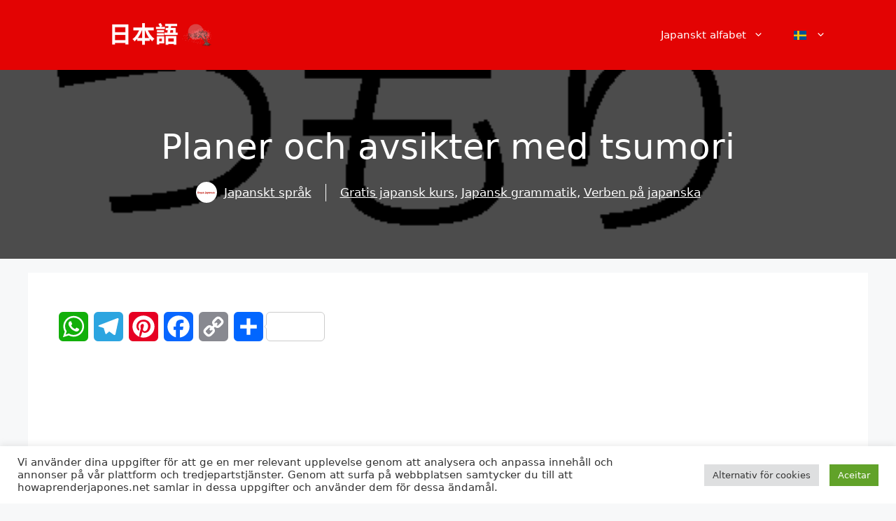

--- FILE ---
content_type: text/html; charset=UTF-8
request_url: https://comoaprenderjapones.net/sv/planos-e-intencoes-com-tsumori/
body_size: 26251
content:
<!DOCTYPE html><html lang="sv-SE" prefix="og: https://ogp.me/ns#"><head><meta charset="UTF-8"><meta name="viewport" content="width=device-width, initial-scale=1"><title>Planos e intenções com tsumori | Como Aprender Japonês</title><meta name="description" content="Aprenda passo a passo mais suas principais conjugações com os planos e intenções com tsumori no idioma japonês e aumente seu vocabulário."/><meta name="robots" content="follow, index, max-snippet:-1, max-video-preview:-1, max-image-preview:large"/><link rel="canonical" href="https://comoaprenderjapones.net/sv/planos-e-intencoes-com-tsumori/" /><meta property="og:locale" content="sv_SE" /><meta property="og:type" content="article" /><meta property="og:title" content="Planer och avsikter med tsumori" /><meta property="og:description" content="Aprenda passo a passo mais suas principais conjugações com os planos e intenções com tsumori no idioma japonês e aumente seu vocabulário." /><meta property="og:url" content="https://comoaprenderjapones.net/sv/planos-e-intencoes-com-tsumori/" /><meta property="og:site_name" content="Hur man lär sig japanska" /><meta property="article:publisher" content="https://www.facebook.com/comoaprenderjapones" /><meta property="article:tag" content="gratis kurs i japanska" /><meta property="article:tag" content="Japanskt språk" /><meta property="article:tag" content="nihongo" /><meta property="article:section" content="Gratis japansk kurs" /><meta property="og:updated_time" content="2018-03-18T20:25:20-03:00" /><meta property="og:image" content="https://i0.wp.com/comoaprenderjapones.net/wp-content/uploads/2018/03/planos-e-intencoes-com-tsumori.png" /><meta property="og:image:secure_url" content="https://i0.wp.com/comoaprenderjapones.net/wp-content/uploads/2018/03/planos-e-intencoes-com-tsumori.png" /><meta property="og:image:width" content="500" /><meta property="og:image:height" content="400" /><meta property="og:image:alt" content="Planer och avsikter med tsumori - つもり" /><meta property="og:image:type" content="image/png" /><meta property="article:published_time" content="2009-11-04T06:24:41-02:00" /><meta property="article:modified_time" content="2018-03-18T20:25:20-03:00" /><meta name="twitter:card" content="summary_large_image" /><meta name="twitter:title" content="Planer och avsikter med tsumori" /><meta name="twitter:description" content="Aprenda passo a passo mais suas principais conjugações com os planos e intenções com tsumori no idioma japonês e aumente seu vocabulário." /><meta name="twitter:site" content="@aprendernihon" /><meta name="twitter:creator" content="@aprendernihon" /><meta name="twitter:image" content="https://i0.wp.com/comoaprenderjapones.net/wp-content/uploads/2018/03/planos-e-intencoes-com-tsumori.png" /><meta name="twitter:label1" content="Skriven av" /><meta name="twitter:data1" content="Língua Japonesa" /><meta name="twitter:label2" content="Lästid" /><meta name="twitter:data2" content="3 minuter" /> <script type="application/ld+json" class="rank-math-schema-pro">{
    "@context": "https:\/\/schema.org",
    "@graph": [
        {
            "@type": [
                "Person",
                "Organization"
            ],
            "@id": "https:\/\/comoaprenderjapones.net\/sv\/#person",
            "name": "Rafael Avelino",
            "sameAs": [
                "https:\/\/www.facebook.com\/comoaprenderjapones",
                "https:\/\/twitter.com\/aprendernihon"
            ],
            "logo": {
                "@type": "ImageObject",
                "@id": "https:\/\/comoaprenderjapones.net\/sv\/#logo",
                "url": "https:\/\/comoaprenderjapones.net\/wp-content\/uploads\/2018\/03\/bandeira-do-japao.jpg",
                "contentUrl": "https:\/\/comoaprenderjapones.net\/wp-content\/uploads\/2018\/03\/bandeira-do-japao.jpg",
                "caption": "Como Aprender Japon\u00eas",
                "inLanguage": "sv-SE",
                "width": "222",
                "height": "148"
            },
            "image": {
                "@type": "ImageObject",
                "@id": "https:\/\/comoaprenderjapones.net\/sv\/#logo",
                "url": "https:\/\/comoaprenderjapones.net\/wp-content\/uploads\/2018\/03\/bandeira-do-japao.jpg",
                "contentUrl": "https:\/\/comoaprenderjapones.net\/wp-content\/uploads\/2018\/03\/bandeira-do-japao.jpg",
                "caption": "Como Aprender Japon\u00eas",
                "inLanguage": "sv-SE",
                "width": "222",
                "height": "148"
            }
        },
        {
            "@type": "WebSite",
            "@id": "https:\/\/comoaprenderjapones.net\/sv\/#website",
            "url": "https:\/\/comoaprenderjapones.net\/sv",
            "name": "Hur man l\u00e4r sig japanska",
            "publisher": {
                "@id": "https:\/\/comoaprenderjapones.net\/sv\/#person"
            },
            "inLanguage": "sv-SE"
        },
        {
            "@type": "ImageObject",
            "@id": "https:\/\/i0.wp.com\/comoaprenderjapones.net\/wp-content\/uploads\/2018\/03\/planos-e-intencoes-com-tsumori.png?fit=500%2C400&amp;ssl=1",
            "url": "https:\/\/i0.wp.com\/comoaprenderjapones.net\/wp-content\/uploads\/2018\/03\/planos-e-intencoes-com-tsumori.png?fit=500%2C400&amp;ssl=1",
            "width": "500",
            "height": "400",
            "caption": "Planos e inten\u00e7\u00f5es com tsumori - \u3064\u3082\u308a",
            "inLanguage": "sv-SE"
        },
        {
            "@type": "BreadcrumbList",
            "@id": "https:\/\/comoaprenderjapones.net\/sv\/planos-e-intencoes-com-tsumori\/#breadcrumb",
            "itemListElement": [
                {
                    "@type": "ListItem",
                    "position": "1",
                    "item": {
                        "@id": "https:\/\/comoaprenderjapones.net",
                        "name": "Hem"
                    }
                },
                {
                    "@type": "ListItem",
                    "position": "2",
                    "item": {
                        "@id": "https:\/\/comoaprenderjapones.net\/sv\/gratis-kurs-i-japanska\/",
                        "name": "Gratis japansk kurs"
                    }
                },
                {
                    "@type": "ListItem",
                    "position": "3",
                    "item": {
                        "@id": "https:\/\/comoaprenderjapones.net\/sv\/planos-e-intencoes-com-tsumori\/",
                        "name": "Planer och avsikter med tsumori"
                    }
                }
            ]
        },
        {
            "@type": "WebPage",
            "@id": "https:\/\/comoaprenderjapones.net\/sv\/planos-e-intencoes-com-tsumori\/#webpage",
            "url": "https:\/\/comoaprenderjapones.net\/sv\/planos-e-intencoes-com-tsumori\/",
            "name": "Planos e inten\u00e7\u00f5es com tsumori | Como Aprender Japon\u00eas",
            "datePublished": "2009-11-04T06:24:41-02:00",
            "dateModified": "2018-03-18T20:25:20-03:00",
            "isPartOf": {
                "@id": "https:\/\/comoaprenderjapones.net\/sv\/#website"
            },
            "primaryImageOfPage": {
                "@id": "https:\/\/i0.wp.com\/comoaprenderjapones.net\/wp-content\/uploads\/2018\/03\/planos-e-intencoes-com-tsumori.png?fit=500%2C400&amp;ssl=1"
            },
            "inLanguage": "sv-SE",
            "breadcrumb": {
                "@id": "https:\/\/comoaprenderjapones.net\/sv\/planos-e-intencoes-com-tsumori\/#breadcrumb"
            }
        },
        {
            "@type": "Person",
            "@id": "https:\/\/comoaprenderjapones.net\/sv\/author\/linguajaponesa\/",
            "name": "Japanskt spr\u00e5k",
            "description": "Artiklar publicerade av Eduardo Monteiro p\u00e5 den tidigare webbplatsen linguajaponesa.com.br om tips om hur man l\u00e4r sig japanska.",
            "url": "https:\/\/comoaprenderjapones.net\/sv\/author\/linguajaponesa\/",
            "image": {
                "@type": "ImageObject",
                "@id": "https:\/\/secure.gravatar.com\/avatar\/5bc485c02be51b59f239fb7606132742faf5cdaa63f6d394fa67d3ab96d072f2?s=96&amp;d=mm&amp;r=g",
                "url": "https:\/\/secure.gravatar.com\/avatar\/5bc485c02be51b59f239fb7606132742faf5cdaa63f6d394fa67d3ab96d072f2?s=96&amp;d=mm&amp;r=g",
                "caption": "L\u00edngua Japonesa",
                "inLanguage": "sv-SE"
            }
        },
        {
            "@type": "BlogPosting",
            "headline": "Planos e inten\u00e7\u00f5es com tsumori",
            "keywords": "Planos e inten\u00e7\u00f5es com tsumori",
            "datePublished": "2009-11-04T06:24:41-02:00",
            "dateModified": "2018-03-18T20:25:20-03:00",
            "articleSection": "Curso de Japon\u00eas Gr\u00e1tis, Gram\u00e1tica Japonesa, Verbos em japon\u00eas",
            "author": {
                "@id": "https:\/\/comoaprenderjapones.net\/sv\/author\/linguajaponesa\/",
                "name": "Japanskt spr\u00e5k"
            },
            "publisher": {
                "@id": "https:\/\/comoaprenderjapones.net\/sv\/#person"
            },
            "description": "Fique por dentro sobre\u00a0planos e inten\u00e7\u00f5es com tsumori no idioma japon\u00eas!",
            "name": "Planer och avsikter med tsumori",
            "@id": "https:\/\/comoaprenderjapones.net\/sv\/planos-e-intencoes-com-tsumori\/#richSnippet",
            "isPartOf": {
                "@id": "https:\/\/comoaprenderjapones.net\/sv\/planos-e-intencoes-com-tsumori\/#webpage"
            },
            "image": {
                "@id": "https:\/\/i0.wp.com\/comoaprenderjapones.net\/wp-content\/uploads\/2018\/03\/planos-e-intencoes-com-tsumori.png?fit=500%2C400&amp;ssl=1"
            },
            "inLanguage": "sv-SE",
            "mainEntityOfPage": {
                "@id": "https:\/\/comoaprenderjapones.net\/sv\/planos-e-intencoes-com-tsumori\/#webpage"
            }
        }
    ]
}</script>  <script type="934cdfc6c3805e5fb59872f7-application/javascript" id='pys-version-script'>console.log('PixelYourSite Free version 11.1.4.1');</script> <link rel='dns-prefetch' href='//static.addtoany.com' /><link rel='dns-prefetch' href='//stats.wp.com' /><link rel='preconnect' href='//i0.wp.com' /><link rel='preconnect' href='//c0.wp.com' /><link rel="alternate" type="application/rss+xml" title="Como Aprender Japonês &raquo; Webbflöde" href="https://comoaprenderjapones.net/sv/feed/" /><link rel="alternate" title="oEmbed (JSON)" type="application/json+oembed" href="https://comoaprenderjapones.net/sv/wp-json/oembed/1.0/embed?url=https%3A%2F%2Fcomoaprenderjapones.net%2Fsv%2Fplanos-e-intencoes-com-tsumori%2F" /><link rel="alternate" title="oEmbed (XML)" type="text/xml+oembed" href="https://comoaprenderjapones.net/sv/wp-json/oembed/1.0/embed?url=https%3A%2F%2Fcomoaprenderjapones.net%2Fsv%2Fplanos-e-intencoes-com-tsumori%2F&#038;format=xml" /><link rel="alternate" type="application/rss+xml" title="Como Aprender Japonês &raquo; Stories Feed" href="https://comoaprenderjapones.net/sv/webbhistorier-2/feed/"><link data-optimized="2" rel="stylesheet" href="https://comoaprenderjapones.net/wp-content/litespeed/css/5d6d650a7ea8321bc7c343d03372f0b0.css?ver=2eab2" /> <script data-optimized="1" id="jetpack_related-posts-js-extra" type="934cdfc6c3805e5fb59872f7-text/javascript">var related_posts_js_options={"post_heading":"h4"}</script> <script data-optimized="1" src="https://comoaprenderjapones.net/wp-content/litespeed/js/e45c6a75d6a3b6115bd193162f435283.js?ver=35283" id="jetpack_related-posts-js" type="934cdfc6c3805e5fb59872f7-text/javascript"></script> <script data-optimized="1" id="jquery-core-js-extra" type="934cdfc6c3805e5fb59872f7-text/javascript">var pysFacebookRest={"restApiUrl":"https://comoaprenderjapones.net/sv/wp-json/pys-facebook/v1/event","debug":""}</script> <script src="https://c0.wp.com/c/6.9/wp-includes/js/jquery/jquery.min.js" id="jquery-core-js" type="934cdfc6c3805e5fb59872f7-text/javascript"></script> <script data-optimized="1" src="https://comoaprenderjapones.net/wp-content/litespeed/js/b36115bf31f6aa6c6e6a37468dd9555a.js?ver=9555a" id="jquery-migrate-js" type="934cdfc6c3805e5fb59872f7-text/javascript"></script> <script data-optimized="1" id="jquery-js-after" type="934cdfc6c3805e5fb59872f7-text/javascript">jQuery(document).ready(function(){jQuery(".ca37210a771ea5350c46bdff28d7a265").click(function(){jQuery.post("https://comoaprenderjapones.net/wp-admin/admin-ajax.php",{"action":"quick_adsense_onpost_ad_click","quick_adsense_onpost_ad_index":jQuery(this).attr("data-index"),"quick_adsense_nonce":"8a1fdd013c",},function(response){})})})</script> <script data-optimized="1" id="addtoany-core-js-before" type="934cdfc6c3805e5fb59872f7-text/javascript">window.a2a_config=window.a2a_config||{};a2a_config.callbacks=[];a2a_config.overlays=[];a2a_config.templates={};a2a_localize={Share:"Dela",Save:"Spara",Subscribe:"Prenumerera",Email:"E-post",Bookmark:"Bokmärk",ShowAll:"Visa alla",ShowLess:"Visa färre",FindServices:"Hitta tjänst(er)",FindAnyServiceToAddTo:"Hitta direkt en tjänst att lägga till",PoweredBy:"Drivs av",ShareViaEmail:"Dela via e-post",SubscribeViaEmail:"Prenumerera via e-post",BookmarkInYourBrowser:"Lägg till som bokmärke i din webbläsare",BookmarkInstructions:"Tryck Ctrl+D eller \u2318+D för att lägga till denna sida som bokmärke",AddToYourFavorites:"Lägg till i dina favoriter",SendFromWebOrProgram:"Skicka från valfri e-postadress eller e-postprogram",EmailProgram:"E-postprogram",More:"Mer&#8230;",ThanksForSharing:"Tack för att du delar!",ThanksForFollowing:"Tack för att du följer!"}</script> <script data-optimized="1" defer src="https://comoaprenderjapones.net/wp-content/litespeed/js/443bab7be7b27fd51645b533f712b61e.js?ver=2b61e" id="addtoany-core-js" type="934cdfc6c3805e5fb59872f7-text/javascript"></script> <script data-optimized="1" defer src="https://comoaprenderjapones.net/wp-content/litespeed/js/5ed72737f067414fca8c832eeb74667e.js?ver=dbb61" id="addtoany-jquery-js" type="934cdfc6c3805e5fb59872f7-text/javascript"></script> <script data-optimized="1" id="cookie-law-info-js-extra" type="934cdfc6c3805e5fb59872f7-text/javascript">var Cli_Data={"nn_cookie_ids":[],"cookielist":[],"non_necessary_cookies":[],"ccpaEnabled":"","ccpaRegionBased":"","ccpaBarEnabled":"","strictlyEnabled":["necessary","obligatoire"],"ccpaType":"gdpr","js_blocking":"1","custom_integration":"","triggerDomRefresh":"","secure_cookies":""};var cli_cookiebar_settings={"animate_speed_hide":"500","animate_speed_show":"500","background":"#FFF","border":"#b1a6a6c2","border_on":"","button_1_button_colour":"#61a229","button_1_button_hover":"#4e8221","button_1_link_colour":"#fff","button_1_as_button":"1","button_1_new_win":"","button_2_button_colour":"#333","button_2_button_hover":"#292929","button_2_link_colour":"#444","button_2_as_button":"","button_2_hidebar":"","button_3_button_colour":"#dedfe0","button_3_button_hover":"#b2b2b3","button_3_link_colour":"#333333","button_3_as_button":"1","button_3_new_win":"","button_4_button_colour":"#dedfe0","button_4_button_hover":"#b2b2b3","button_4_link_colour":"#333333","button_4_as_button":"1","button_7_button_colour":"#61a229","button_7_button_hover":"#4e8221","button_7_link_colour":"#fff","button_7_as_button":"1","button_7_new_win":"","font_family":"inherit","header_fix":"","notify_animate_hide":"1","notify_animate_show":"","notify_div_id":"#cookie-law-info-bar","notify_position_horizontal":"right","notify_position_vertical":"bottom","scroll_close":"","scroll_close_reload":"","accept_close_reload":"","reject_close_reload":"","showagain_tab":"","showagain_background":"#fff","showagain_border":"#000","showagain_div_id":"#cookie-law-info-again","showagain_x_position":"100px","text":"#333333","show_once_yn":"1","show_once":"10000","logging_on":"","as_popup":"","popup_overlay":"1","bar_heading_text":"","cookie_bar_as":"banner","popup_showagain_position":"bottom-right","widget_position":"left"};var log_object={"ajax_url":"https://comoaprenderjapones.net/wp-admin/admin-ajax.php"}</script> <script data-optimized="1" src="https://comoaprenderjapones.net/wp-content/litespeed/js/41cdef67e17df1032f2309edb9f6d8a2.js?ver=0731b" id="cookie-law-info-js" type="934cdfc6c3805e5fb59872f7-text/javascript"></script> <script data-optimized="1" src="https://comoaprenderjapones.net/wp-content/litespeed/js/db32d6af7e83e9b80e01c755c8197b06.js?ver=a75f2" id="trp-language-switcher-js-v2-js" type="934cdfc6c3805e5fb59872f7-text/javascript"></script> <script data-optimized="1" src="https://comoaprenderjapones.net/wp-content/litespeed/js/35e339fcd2ca34d48b66ff417e62204c.js?ver=089c0" id="jquery-bind-first-js" type="934cdfc6c3805e5fb59872f7-text/javascript"></script> <script data-optimized="1" src="https://comoaprenderjapones.net/wp-content/litespeed/js/89cd37a58b8f42fd21458d3b36c4a392.js?ver=6f52b" id="js-cookie-pys-js" type="934cdfc6c3805e5fb59872f7-text/javascript"></script> <script data-optimized="1" src="https://comoaprenderjapones.net/wp-content/litespeed/js/5081ea6f7b119966710986c6761c7d7a.js?ver=50b61" id="js-tld-js" type="934cdfc6c3805e5fb59872f7-text/javascript"></script> <script id="pys-js-extra" type="934cdfc6c3805e5fb59872f7-text/javascript">var pysOptions = {"staticEvents":{"facebook":{"init_event":[{"delay":0,"type":"static","ajaxFire":true,"name":"PageView","pixelIds":["465569901491681"],"eventID":"9ae0b06e-7b53-4bb4-82e8-dad7c2d28a87","params":{"post_category":"Curso de Japon\u00eas Gr\u00e1tis, Gram\u00e1tica Japonesa, Verbos em japon\u00eas","page_title":"Planos e inten\u00e7\u00f5es com tsumori","post_type":"post","post_id":2120,"plugin":"PixelYourSite","user_role":"guest","event_url":"comoaprenderjapones.net/sv/planos-e-intencoes-com-tsumori/"},"e_id":"init_event","ids":[],"hasTimeWindow":false,"timeWindow":0,"woo_order":"","edd_order":""}]}},"dynamicEvents":{"automatic_event_form":{"facebook":{"delay":0,"type":"dyn","name":"Form","pixelIds":["465569901491681"],"eventID":"6eac17a9-bcfc-4282-b61b-2f814157e918","params":{"page_title":"Planos e inten\u00e7\u00f5es com tsumori","post_type":"post","post_id":2120,"plugin":"PixelYourSite","user_role":"guest","event_url":"comoaprenderjapones.net/sv/planos-e-intencoes-com-tsumori/"},"e_id":"automatic_event_form","ids":[],"hasTimeWindow":false,"timeWindow":0,"woo_order":"","edd_order":""}},"automatic_event_download":{"facebook":{"delay":0,"type":"dyn","name":"Download","extensions":["","doc","exe","js","pdf","ppt","tgz","zip","xls"],"pixelIds":["465569901491681"],"eventID":"0df6691c-0ac9-4a0f-ba57-3b88b5646be3","params":{"page_title":"Planos e inten\u00e7\u00f5es com tsumori","post_type":"post","post_id":2120,"plugin":"PixelYourSite","user_role":"guest","event_url":"comoaprenderjapones.net/sv/planos-e-intencoes-com-tsumori/"},"e_id":"automatic_event_download","ids":[],"hasTimeWindow":false,"timeWindow":0,"woo_order":"","edd_order":""}},"automatic_event_comment":{"facebook":{"delay":0,"type":"dyn","name":"Comment","pixelIds":["465569901491681"],"eventID":"38cafee8-d0f5-4380-bf94-1f50a26754af","params":{"page_title":"Planos e inten\u00e7\u00f5es com tsumori","post_type":"post","post_id":2120,"plugin":"PixelYourSite","user_role":"guest","event_url":"comoaprenderjapones.net/sv/planos-e-intencoes-com-tsumori/"},"e_id":"automatic_event_comment","ids":[],"hasTimeWindow":false,"timeWindow":0,"woo_order":"","edd_order":""}}},"triggerEvents":[],"triggerEventTypes":[],"facebook":{"pixelIds":["465569901491681"],"advancedMatching":[],"advancedMatchingEnabled":true,"removeMetadata":false,"wooVariableAsSimple":false,"serverApiEnabled":true,"wooCRSendFromServer":false,"send_external_id":null,"enabled_medical":false,"do_not_track_medical_param":["event_url","post_title","page_title","landing_page","content_name","categories","category_name","tags"],"meta_ldu":false},"debug":"","siteUrl":"https://comoaprenderjapones.net","ajaxUrl":"https://comoaprenderjapones.net/wp-admin/admin-ajax.php","ajax_event":"c72935604c","enable_remove_download_url_param":"1","cookie_duration":"7","last_visit_duration":"60","enable_success_send_form":"","ajaxForServerEvent":"1","ajaxForServerStaticEvent":"1","useSendBeacon":"1","send_external_id":"1","external_id_expire":"180","track_cookie_for_subdomains":"1","google_consent_mode":"1","gdpr":{"ajax_enabled":true,"all_disabled_by_api":true,"facebook_disabled_by_api":false,"analytics_disabled_by_api":false,"google_ads_disabled_by_api":false,"pinterest_disabled_by_api":false,"bing_disabled_by_api":false,"reddit_disabled_by_api":false,"externalID_disabled_by_api":false,"facebook_prior_consent_enabled":true,"analytics_prior_consent_enabled":true,"google_ads_prior_consent_enabled":null,"pinterest_prior_consent_enabled":true,"bing_prior_consent_enabled":true,"cookiebot_integration_enabled":false,"cookiebot_facebook_consent_category":"marketing","cookiebot_analytics_consent_category":"statistics","cookiebot_tiktok_consent_category":"marketing","cookiebot_google_ads_consent_category":"marketing","cookiebot_pinterest_consent_category":"marketing","cookiebot_bing_consent_category":"marketing","consent_magic_integration_enabled":false,"real_cookie_banner_integration_enabled":false,"cookie_notice_integration_enabled":false,"cookie_law_info_integration_enabled":true,"analytics_storage":{"enabled":true,"value":"granted","filter":false},"ad_storage":{"enabled":true,"value":"granted","filter":false},"ad_user_data":{"enabled":true,"value":"granted","filter":false},"ad_personalization":{"enabled":true,"value":"granted","filter":false}},"cookie":{"disabled_all_cookie":false,"disabled_start_session_cookie":false,"disabled_advanced_form_data_cookie":false,"disabled_landing_page_cookie":false,"disabled_first_visit_cookie":false,"disabled_trafficsource_cookie":false,"disabled_utmTerms_cookie":false,"disabled_utmId_cookie":false},"tracking_analytics":{"TrafficSource":"direct","TrafficLanding":"undefined","TrafficUtms":[],"TrafficUtmsId":[]},"GATags":{"ga_datalayer_type":"default","ga_datalayer_name":"dataLayerPYS"},"woo":{"enabled":false},"edd":{"enabled":false},"cache_bypass":"1765218105"};
//# sourceURL=pys-js-extra</script> <script data-optimized="1" src="https://comoaprenderjapones.net/wp-content/litespeed/js/84c055c9003ec133a2f793ce728ac5c8.js?ver=fbbbf" id="pys-js" type="934cdfc6c3805e5fb59872f7-text/javascript"></script> <link rel="https://api.w.org/" href="https://comoaprenderjapones.net/sv/wp-json/" /><link rel="alternate" title="JSON" type="application/json" href="https://comoaprenderjapones.net/sv/wp-json/wp/v2/posts/2120" /><link rel="EditURI" type="application/rsd+xml" title="RSD" href="https://comoaprenderjapones.net/xmlrpc.php?rsd" /><meta name="generator" content="WordPress 6.9" /><link rel='shortlink' href='https://comoaprenderjapones.net/sv/?p=2120' /> <script type="934cdfc6c3805e5fb59872f7-text/javascript">(function(w,d,s,l,i){w[l]=w[l]||[];w[l].push({'gtm.start':
new Date().getTime(),event:'gtm.js'});var f=d.getElementsByTagName(s)[0],
j=d.createElement(s),dl=l!='dataLayer'?'&l='+l:'';j.async=true;j.src=
'https://www.googletagmanager.com/gtm.js?id='+i+dl;f.parentNode.insertBefore(j,f);
})(window,document,'script','dataLayer','GTM-WFZ38ZX');</script> <meta name="lomadee-verification" content="22240967" /><noscript><iframe data-lazyloaded="1" src="about:blank" data-src="https://www.googletagmanager.com/ns.html?id=GTM-WFZ38ZX"
height="0" width="0" style="display:none;visibility:hidden"></iframe><noscript><iframe src="https://www.googletagmanager.com/ns.html?id=GTM-WFZ38ZX"
height="0" width="0" style="display:none;visibility:hidden"></iframe></noscript></noscript><link rel="alternate" hreflang="pt-BR" href="https://comoaprenderjapones.net/planos-e-intencoes-com-tsumori/"/><link rel="alternate" hreflang="en-US" href="https://comoaprenderjapones.net/en/plans-and-intentions-with-tsumori/"/><link rel="alternate" hreflang="es-ES" href="https://comoaprenderjapones.net/es/planes-e-intenciones-con-tsumori/"/><link rel="alternate" hreflang="de-DE" href="https://comoaprenderjapones.net/de/plane-und-absichten-mit-tsumori/"/><link rel="alternate" hreflang="fr-FR" href="https://comoaprenderjapones.net/fr/plans-et-intentions-avec-tsumori/"/><link rel="alternate" hreflang="it-IT" href="https://comoaprenderjapones.net/it/piani-e-intenzioni-con-tsumori/"/><link rel="alternate" hreflang="th" href="https://comoaprenderjapones.net/th/%e0%b9%81%e0%b8%9c%e0%b8%99%e0%b9%81%e0%b8%a5%e0%b8%b0%e0%b8%84%e0%b8%a7%e0%b8%b2%e0%b8%a1%e0%b8%95%e0%b8%b1%e0%b9%89%e0%b8%87%e0%b9%83%e0%b8%88%e0%b8%81%e0%b8%b1%e0%b8%9a%e0%b8%aa%e0%b8%b6%e0%b9%82/"/><link rel="alternate" hreflang="ko-KR" href="https://comoaprenderjapones.net/ko/%ea%b3%84%ed%9a%8d%ea%b3%bc-%ec%9d%98%eb%8f%84-with-tsumori/"/><link rel="alternate" hreflang="tr-TR" href="https://comoaprenderjapones.net/tr/tsumori%cc%87-i%cc%87le-planlar-ve-ni%cc%87yetler/"/><link rel="alternate" hreflang="id-ID" href="https://comoaprenderjapones.net/id/rencana-dan-niat-dengan-tsumori/"/><link rel="alternate" hreflang="uk" href="https://comoaprenderjapones.net/uk/planos-e-intencoes-com-tsumori/"/><link rel="alternate" hreflang="bg-BG" href="https://comoaprenderjapones.net/bg/planos-e-intencoes-com-tsumori/"/><link rel="alternate" hreflang="fi" href="https://comoaprenderjapones.net/fi/suunnitelmat-ja-aikeet-tsumorin-kanssa/"/><link rel="alternate" hreflang="hu-HU" href="https://comoaprenderjapones.net/hu/planos-e-intencoes-com-tsumori/"/><link rel="alternate" hreflang="pl-PL" href="https://comoaprenderjapones.net/pl/plany-i-zamiary-z-tsumori/"/><link rel="alternate" hreflang="sv-SE" href="https://comoaprenderjapones.net/sv/planos-e-intencoes-com-tsumori/"/><link rel="alternate" hreflang="cs-CZ" href="https://comoaprenderjapones.net/cs/plany-a-zamery-s-tsumori/"/><link rel="alternate" hreflang="nl-NL" href="https://comoaprenderjapones.net/nl/planos-e-intencoes-com-tsumori/"/><link rel="alternate" hreflang="el" href="https://comoaprenderjapones.net/el/planos-e-intencoes-com-tsumori/"/><link rel="alternate" hreflang="sk-SK" href="https://comoaprenderjapones.net/sk/plany-a-zamery-s-tsumori/"/><link rel="alternate" hreflang="sl-SI" href="https://comoaprenderjapones.net/sl/nacrti-in-namere-s-tsumorijem/"/><link rel="alternate" hreflang="nb-NO" href="https://comoaprenderjapones.net/nb/planos-e-intencoes-com-tsumori/"/><link rel="alternate" hreflang="zh-TW" href="https://comoaprenderjapones.net/zh/planos-e-intencoes-com-tsumori/"/><link rel="alternate" hreflang="ar" href="https://comoaprenderjapones.net/ar/planos-e-intencoes-com-tsumori/"/><link rel="alternate" hreflang="zh-CN" href="https://comoaprenderjapones.net/zh_cn/planos-e-intencoes-com-tsumori/"/><link rel="alternate" hreflang="hi-IN" href="https://comoaprenderjapones.net/hi/planos-e-intencoes-com-tsumori/"/><link rel="alternate" hreflang="ru-RU" href="https://comoaprenderjapones.net/ru/planos-e-intencoes-com-tsumori/"/><link rel="alternate" hreflang="vi" href="https://comoaprenderjapones.net/vi/planos-e-intencoes-com-tsumori/"/><link rel="alternate" hreflang="pt" href="https://comoaprenderjapones.net/planos-e-intencoes-com-tsumori/"/><link rel="alternate" hreflang="en" href="https://comoaprenderjapones.net/en/plans-and-intentions-with-tsumori/"/><link rel="alternate" hreflang="es" href="https://comoaprenderjapones.net/es/planes-e-intenciones-con-tsumori/"/><link rel="alternate" hreflang="de" href="https://comoaprenderjapones.net/de/plane-und-absichten-mit-tsumori/"/><link rel="alternate" hreflang="fr" href="https://comoaprenderjapones.net/fr/plans-et-intentions-avec-tsumori/"/><link rel="alternate" hreflang="it" href="https://comoaprenderjapones.net/it/piani-e-intenzioni-con-tsumori/"/><link rel="alternate" hreflang="ko" href="https://comoaprenderjapones.net/ko/%ea%b3%84%ed%9a%8d%ea%b3%bc-%ec%9d%98%eb%8f%84-with-tsumori/"/><link rel="alternate" hreflang="tr" href="https://comoaprenderjapones.net/tr/tsumori%cc%87-i%cc%87le-planlar-ve-ni%cc%87yetler/"/><link rel="alternate" hreflang="id" href="https://comoaprenderjapones.net/id/rencana-dan-niat-dengan-tsumori/"/><link rel="alternate" hreflang="bg" href="https://comoaprenderjapones.net/bg/planos-e-intencoes-com-tsumori/"/><link rel="alternate" hreflang="hu" href="https://comoaprenderjapones.net/hu/planos-e-intencoes-com-tsumori/"/><link rel="alternate" hreflang="pl" href="https://comoaprenderjapones.net/pl/plany-i-zamiary-z-tsumori/"/><link rel="alternate" hreflang="sv" href="https://comoaprenderjapones.net/sv/planos-e-intencoes-com-tsumori/"/><link rel="alternate" hreflang="cs" href="https://comoaprenderjapones.net/cs/plany-a-zamery-s-tsumori/"/><link rel="alternate" hreflang="nl" href="https://comoaprenderjapones.net/nl/planos-e-intencoes-com-tsumori/"/><link rel="alternate" hreflang="sk" href="https://comoaprenderjapones.net/sk/plany-a-zamery-s-tsumori/"/><link rel="alternate" hreflang="sl" href="https://comoaprenderjapones.net/sl/nacrti-in-namere-s-tsumorijem/"/><link rel="alternate" hreflang="nb" href="https://comoaprenderjapones.net/nb/planos-e-intencoes-com-tsumori/"/><link rel="alternate" hreflang="zh" href="https://comoaprenderjapones.net/zh/planos-e-intencoes-com-tsumori/"/><link rel="alternate" hreflang="hi" href="https://comoaprenderjapones.net/hi/planos-e-intencoes-com-tsumori/"/><link rel="alternate" hreflang="ru" href="https://comoaprenderjapones.net/ru/planos-e-intencoes-com-tsumori/"/><link rel="alternate" hreflang="x-default" href="https://comoaprenderjapones.net/planos-e-intencoes-com-tsumori/"/> <script data-optimized="1" async custom-element="amp-auto-ads" src="https://comoaprenderjapones.net/wp-content/litespeed/js/3999b40dce56d139bb937c17aa8d50ea.js?ver=d50ea" type="934cdfc6c3805e5fb59872f7-text/javascript"></script><link rel="amphtml" href="https://comoaprenderjapones.net/sv/planos-e-intencoes-com-tsumori/amp/"><link rel="icon" href="https://i0.wp.com/comoaprenderjapones.net/wp-content/uploads/2022/01/cropped-como-aprender-japones-512-px.png?fit=32%2C32&#038;ssl=1" sizes="32x32" /><link rel="icon" href="https://i0.wp.com/comoaprenderjapones.net/wp-content/uploads/2022/01/cropped-como-aprender-japones-512-px.png?fit=192%2C192&#038;ssl=1" sizes="192x192" /><link rel="apple-touch-icon" href="https://i0.wp.com/comoaprenderjapones.net/wp-content/uploads/2022/01/cropped-como-aprender-japones-512-px.png?fit=180%2C180&#038;ssl=1" /><meta name="msapplication-TileImage" content="https://i0.wp.com/comoaprenderjapones.net/wp-content/uploads/2022/01/cropped-como-aprender-japones-512-px.png?fit=270%2C270&#038;ssl=1" /></head><body class="wp-singular post-template-default single single-post postid-2120 single-format-standard wp-custom-logo wp-embed-responsive wp-theme-generatepress post-image-aligned-center sticky-menu-fade translatepress-sv_SE no-sidebar nav-float-right separate-containers header-aligned-left dropdown-hover" itemtype="https://schema.org/Blog" itemscope>
<amp-auto-ads type="adsense"
data-ad-client="ca-pub-0652292147574552">
</amp-auto-ads><a class="screen-reader-text skip-link" href="#content" title="Hoppa till innehåll" data-no-translation="" data-trp-gettext="" data-no-translation-title="">Hoppa till innehåll</a><header class="site-header has-inline-mobile-toggle" id="masthead" aria-label="Webbplats"  itemtype="https://schema.org/WPHeader" itemscope data-no-translation-aria-label=""><div class="inside-header grid-container"><div class="site-logo">
<a href="https://comoaprenderjapones.net/sv/" rel="home">
<img data-lazyloaded="1" src="[data-uri]"  class="header-image is-logo-image" alt="Hur man lär sig japanska" data-src="https://i0.wp.com/comoaprenderjapones.net/wp-content/uploads/2022/01/cropped-como-aprender-japones-350.png?fit=350%2C70&#038;ssl=1" width="350" height="70" /><noscript><img  class="header-image is-logo-image" alt="Hur man lär sig japanska" src="https://i0.wp.com/comoaprenderjapones.net/wp-content/uploads/2022/01/cropped-como-aprender-japones-350.png?fit=350%2C70&#038;ssl=1" width="350" height="70" /></noscript>
</a></div><nav class="main-navigation mobile-menu-control-wrapper" id="mobile-menu-control-wrapper" aria-label="Mobil växel" data-no-translation-aria-label="">
<button data-nav="site-navigation" class="menu-toggle" aria-controls="primary-menu" aria-expanded="false">
<span class="gp-icon icon-menu-bars"><svg viewbox="0 0 512 512" aria-hidden="true" xmlns="http://www.w3.org/2000/svg" width="1em" height="1em"><path d="M0 96c0-13.255 10.745-24 24-24h464c13.255 0 24 10.745 24 24s-10.745 24-24 24H24c-13.255 0-24-10.745-24-24zm0 160c0-13.255 10.745-24 24-24h464c13.255 0 24 10.745 24 24s-10.745 24-24 24H24c-13.255 0-24-10.745-24-24zm0 160c0-13.255 10.745-24 24-24h464c13.255 0 24 10.745 24 24s-10.745 24-24 24H24c-13.255 0-24-10.745-24-24z" /></svg><svg viewbox="0 0 512 512" aria-hidden="true" xmlns="http://www.w3.org/2000/svg" width="1em" height="1em"><path d="M71.029 71.029c9.373-9.372 24.569-9.372 33.942 0L256 222.059l151.029-151.03c9.373-9.372 24.569-9.372 33.942 0 9.372 9.373 9.372 24.569 0 33.942L289.941 256l151.03 151.029c9.372 9.373 9.372 24.569 0 33.942-9.373 9.372-24.569 9.372-33.942 0L256 289.941l-151.029 151.03c-9.373 9.372-24.569 9.372-33.942 0-9.372-9.373-9.372-24.569 0-33.942L222.059 256 71.029 104.971c-9.372-9.373-9.372-24.569 0-33.942z" /></svg></span><span class="screen-reader-text" data-no-translation="" data-trp-gettext="">Meny</span>		</button></nav><nav class="main-navigation sub-menu-right" id="site-navigation" aria-label="Primärt"  itemtype="https://schema.org/SiteNavigationElement" itemscope data-no-translation-aria-label=""><div class="inside-navigation grid-container">
<button class="menu-toggle" aria-controls="primary-menu" aria-expanded="false">
<span class="gp-icon icon-menu-bars"><svg viewbox="0 0 512 512" aria-hidden="true" xmlns="http://www.w3.org/2000/svg" width="1em" height="1em"><path d="M0 96c0-13.255 10.745-24 24-24h464c13.255 0 24 10.745 24 24s-10.745 24-24 24H24c-13.255 0-24-10.745-24-24zm0 160c0-13.255 10.745-24 24-24h464c13.255 0 24 10.745 24 24s-10.745 24-24 24H24c-13.255 0-24-10.745-24-24zm0 160c0-13.255 10.745-24 24-24h464c13.255 0 24 10.745 24 24s-10.745 24-24 24H24c-13.255 0-24-10.745-24-24z" /></svg><svg viewbox="0 0 512 512" aria-hidden="true" xmlns="http://www.w3.org/2000/svg" width="1em" height="1em"><path d="M71.029 71.029c9.373-9.372 24.569-9.372 33.942 0L256 222.059l151.029-151.03c9.373-9.372 24.569-9.372 33.942 0 9.372 9.373 9.372 24.569 0 33.942L289.941 256l151.03 151.029c9.372 9.373 9.372 24.569 0 33.942-9.373 9.372-24.569 9.372-33.942 0L256 289.941l-151.029 151.03c-9.373 9.372-24.569 9.372-33.942 0-9.372-9.373-9.372-24.569 0-33.942L222.059 256 71.029 104.971c-9.372-9.373-9.372-24.569 0-33.942z" /></svg></span><span class="screen-reader-text" data-no-translation="" data-trp-gettext="">Meny</span>				</button><div id="primary-menu" class="main-nav"><ul id="menu-menu-curso-de-jap" class="menu sf-menu"><li id="menu-item-4268" class="menu-item menu-item-type-taxonomy menu-item-object-category menu-item-has-children menu-item-4268"><a href="https://comoaprenderjapones.net/sv/alfabet-japanska/">Japanskt alfabet<span role="presentation" class="dropdown-menu-toggle"><span class="gp-icon icon-arrow"><svg viewbox="0 0 330 512" aria-hidden="true" xmlns="http://www.w3.org/2000/svg" width="1em" height="1em"><path d="M305.913 197.085c0 2.266-1.133 4.815-2.833 6.514L171.087 335.593c-1.7 1.7-4.249 2.832-6.515 2.832s-4.815-1.133-6.515-2.832L26.064 203.599c-1.7-1.7-2.832-4.248-2.832-6.514s1.132-4.816 2.832-6.515l14.162-14.163c1.7-1.699 3.966-2.832 6.515-2.832 2.266 0 4.815 1.133 6.515 2.832l111.316 111.317 111.316-111.317c1.7-1.699 4.249-2.832 6.515-2.832s4.815 1.133 6.515 2.832l14.162 14.163c1.7 1.7 2.833 4.249 2.833 6.515z" /></svg></span></span></a><ul class="sub-menu"><li id="menu-item-4269" class="menu-item menu-item-type-taxonomy menu-item-object-category menu-item-4269"><a href="https://comoaprenderjapones.net/sv/japansk-vokabular/">Japanskt ordförråd</a></li><li id="menu-item-4270" class="menu-item menu-item-type-taxonomy menu-item-object-category menu-item-4270"><a href="https://comoaprenderjapones.net/sv/partiklar-pa-japanska/">Partiklar på japanska</a></li></ul></li><li id="menu-item-3835" class="trp-language-switcher-container trp-menu-ls-item trp-menu-ls-desktop current-language-menu-item menu-item menu-item-type-post_type menu-item-object-language_switcher menu-item-has-children menu-item-3835"><a href="https://comoaprenderjapones.net/sv/planos-e-intencoes-com-tsumori/"><span class="trp-menu-ls-label" data-no-translation title=""><img data-lazyloaded="1" src="[data-uri]" data-src="https://comoaprenderjapones.net/wp-content/plugins/translatepress-multilingual/assets/flags/4x3/sv_SE.svg" class="trp-flag-image" alt="" role="presentation" loading="lazy" decoding="async" width="18" height="14" /><noscript><img src="https://comoaprenderjapones.net/wp-content/plugins/translatepress-multilingual/assets/flags/4x3/sv_SE.svg" class="trp-flag-image" alt="" role="presentation" loading="lazy" decoding="async" width="18" height="14" /></noscript></span><span role="presentation" class="dropdown-menu-toggle"><span class="gp-icon icon-arrow"><svg viewbox="0 0 330 512" aria-hidden="true" xmlns="http://www.w3.org/2000/svg" width="1em" height="1em"><path d="M305.913 197.085c0 2.266-1.133 4.815-2.833 6.514L171.087 335.593c-1.7 1.7-4.249 2.832-6.515 2.832s-4.815-1.133-6.515-2.832L26.064 203.599c-1.7-1.7-2.832-4.248-2.832-6.514s1.132-4.816 2.832-6.515l14.162-14.163c1.7-1.699 3.966-2.832 6.515-2.832 2.266 0 4.815 1.133 6.515 2.832l111.316 111.317 111.316-111.317c1.7-1.699 4.249-2.832 6.515-2.832s4.815 1.133 6.515 2.832l14.162 14.163c1.7 1.7 2.833 4.249 2.833 6.515z" /></svg></span></span></a><ul class="sub-menu"><li id="menu-item-3828" class="trp-language-switcher-container trp-menu-ls-item trp-menu-ls-desktop menu-item menu-item-type-post_type menu-item-object-language_switcher menu-item-3828"><a href="https://comoaprenderjapones.net/en/plans-and-intentions-with-tsumori/" title="Engelska"><span class="trp-menu-ls-label" data-no-translation title=""><img data-lazyloaded="1" src="[data-uri]" data-src="https://comoaprenderjapones.net/wp-content/plugins/translatepress-multilingual/assets/flags/4x3/en_US.svg" class="trp-flag-image" alt="Change language to English" loading="lazy" decoding="async" width="18" height="14" /><noscript><img src="https://comoaprenderjapones.net/wp-content/plugins/translatepress-multilingual/assets/flags/4x3/en_US.svg" class="trp-flag-image" alt="Change language to English" loading="lazy" decoding="async" width="18" height="14" /></noscript></span></a></li><li id="menu-item-3830" class="trp-language-switcher-container trp-menu-ls-item trp-menu-ls-desktop menu-item menu-item-type-post_type menu-item-object-language_switcher menu-item-3830"><a href="https://comoaprenderjapones.net/es/planes-e-intenciones-con-tsumori/" title="Spanska"><span class="trp-menu-ls-label" data-no-translation title=""><img data-lazyloaded="1" src="[data-uri]" data-src="https://comoaprenderjapones.net/wp-content/plugins/translatepress-multilingual/assets/flags/4x3/es_ES.svg" class="trp-flag-image" alt="Change language to Español" loading="lazy" decoding="async" width="18" height="14" /><noscript><img src="https://comoaprenderjapones.net/wp-content/plugins/translatepress-multilingual/assets/flags/4x3/es_ES.svg" class="trp-flag-image" alt="Change language to Español" loading="lazy" decoding="async" width="18" height="14" /></noscript></span></a></li><li id="menu-item-3827" class="trp-language-switcher-container trp-menu-ls-item trp-menu-ls-desktop menu-item menu-item-type-post_type menu-item-object-language_switcher menu-item-3827"><a href="https://comoaprenderjapones.net/fr/plans-et-intentions-avec-tsumori/" title="Franska"><span class="trp-menu-ls-label" data-no-translation title=""><img data-lazyloaded="1" src="[data-uri]" data-src="https://comoaprenderjapones.net/wp-content/plugins/translatepress-multilingual/assets/flags/4x3/fr_FR.svg" class="trp-flag-image" alt="Change language to Français" loading="lazy" decoding="async" width="18" height="14" /><noscript><img src="https://comoaprenderjapones.net/wp-content/plugins/translatepress-multilingual/assets/flags/4x3/fr_FR.svg" class="trp-flag-image" alt="Change language to Français" loading="lazy" decoding="async" width="18" height="14" /></noscript></span></a></li><li id="menu-item-3829" class="trp-language-switcher-container trp-menu-ls-item trp-menu-ls-desktop menu-item menu-item-type-post_type menu-item-object-language_switcher menu-item-3829"><a href="https://comoaprenderjapones.net/de/plane-und-absichten-mit-tsumori/" title="Tyska"><span class="trp-menu-ls-label" data-no-translation title=""><img data-lazyloaded="1" src="[data-uri]" data-src="https://comoaprenderjapones.net/wp-content/plugins/translatepress-multilingual/assets/flags/4x3/de_DE.svg" class="trp-flag-image" alt="Change language to Deutsch" loading="lazy" decoding="async" width="18" height="14" /><noscript><img src="https://comoaprenderjapones.net/wp-content/plugins/translatepress-multilingual/assets/flags/4x3/de_DE.svg" class="trp-flag-image" alt="Change language to Deutsch" loading="lazy" decoding="async" width="18" height="14" /></noscript></span></a></li><li id="menu-item-3896" class="trp-language-switcher-container trp-menu-ls-item trp-menu-ls-desktop menu-item menu-item-type-post_type menu-item-object-language_switcher menu-item-3896"><a href="https://comoaprenderjapones.net/it/piani-e-intenzioni-con-tsumori/"><span class="trp-menu-ls-label" data-no-translation title=""><img data-lazyloaded="1" src="[data-uri]" data-src="https://comoaprenderjapones.net/wp-content/plugins/translatepress-multilingual/assets/flags/4x3/it_IT.svg" class="trp-flag-image" alt="Change language to Italiano" loading="lazy" decoding="async" width="18" height="14" /><noscript><img src="https://comoaprenderjapones.net/wp-content/plugins/translatepress-multilingual/assets/flags/4x3/it_IT.svg" class="trp-flag-image" alt="Change language to Italiano" loading="lazy" decoding="async" width="18" height="14" /></noscript></span></a></li><li id="menu-item-3826" class="trp-language-switcher-container trp-menu-ls-item trp-menu-ls-desktop menu-item menu-item-type-post_type menu-item-object-language_switcher menu-item-3826"><a href="https://comoaprenderjapones.net/th/%e0%b9%81%e0%b8%9c%e0%b8%99%e0%b9%81%e0%b8%a5%e0%b8%b0%e0%b8%84%e0%b8%a7%e0%b8%b2%e0%b8%a1%e0%b8%95%e0%b8%b1%e0%b9%89%e0%b8%87%e0%b9%83%e0%b8%88%e0%b8%81%e0%b8%b1%e0%b8%9a%e0%b8%aa%e0%b8%b6%e0%b9%82/" title="Thai"><span class="trp-menu-ls-label" data-no-translation title=""><img data-lazyloaded="1" src="[data-uri]" data-src="https://comoaprenderjapones.net/wp-content/plugins/translatepress-multilingual/assets/flags/4x3/th.svg" class="trp-flag-image" alt="Change language to ไทย" loading="lazy" decoding="async" width="18" height="14" /><noscript><img src="https://comoaprenderjapones.net/wp-content/plugins/translatepress-multilingual/assets/flags/4x3/th.svg" class="trp-flag-image" alt="Change language to ไทย" loading="lazy" decoding="async" width="18" height="14" /></noscript></span></a></li><li id="menu-item-3895" class="trp-language-switcher-container trp-menu-ls-item trp-menu-ls-desktop menu-item menu-item-type-post_type menu-item-object-language_switcher menu-item-3895"><a href="https://comoaprenderjapones.net/ko/%ea%b3%84%ed%9a%8d%ea%b3%bc-%ec%9d%98%eb%8f%84-with-tsumori/"><span class="trp-menu-ls-label" data-no-translation title=""><img data-lazyloaded="1" src="[data-uri]" data-src="https://comoaprenderjapones.net/wp-content/plugins/translatepress-multilingual/assets/flags/4x3/ko_KR.svg" class="trp-flag-image" alt="Change language to 한국어" loading="lazy" decoding="async" width="18" height="14" /><noscript><img src="https://comoaprenderjapones.net/wp-content/plugins/translatepress-multilingual/assets/flags/4x3/ko_KR.svg" class="trp-flag-image" alt="Change language to 한국어" loading="lazy" decoding="async" width="18" height="14" /></noscript></span></a></li><li id="menu-item-3836" class="trp-language-switcher-container trp-menu-ls-item trp-menu-ls-desktop menu-item menu-item-type-post_type menu-item-object-language_switcher menu-item-3836"><a href="https://comoaprenderjapones.net/planos-e-intencoes-com-tsumori/" title="Portugisiska"><span class="trp-menu-ls-label" data-no-translation title=""><img data-lazyloaded="1" src="[data-uri]" data-src="https://comoaprenderjapones.net/wp-content/plugins/translatepress-multilingual/assets/flags/4x3/pt_BR.svg" class="trp-flag-image" alt="Change language to Português do Brasil" loading="lazy" decoding="async" width="18" height="14" /><noscript><img src="https://comoaprenderjapones.net/wp-content/plugins/translatepress-multilingual/assets/flags/4x3/pt_BR.svg" class="trp-flag-image" alt="Change language to Português do Brasil" loading="lazy" decoding="async" width="18" height="14" /></noscript></span></a></li><li id="menu-item-3993" class="trp-language-switcher-container trp-menu-ls-item trp-menu-ls-desktop menu-item menu-item-type-post_type menu-item-object-language_switcher menu-item-3993"><a href="https://comoaprenderjapones.net/bg/planos-e-intencoes-com-tsumori/"><span class="trp-menu-ls-label" data-no-translation title=""><img data-lazyloaded="1" src="[data-uri]" data-src="https://comoaprenderjapones.net/wp-content/plugins/translatepress-multilingual/assets/flags/4x3/bg_BG.svg" class="trp-flag-image" alt="Change language to Български" loading="lazy" decoding="async" width="18" height="14" /><noscript><img src="https://comoaprenderjapones.net/wp-content/plugins/translatepress-multilingual/assets/flags/4x3/bg_BG.svg" class="trp-flag-image" alt="Change language to Български" loading="lazy" decoding="async" width="18" height="14" /></noscript></span></a></li><li id="menu-item-3994" class="trp-language-switcher-container trp-menu-ls-item trp-menu-ls-desktop menu-item menu-item-type-post_type menu-item-object-language_switcher menu-item-3994"><a href="https://comoaprenderjapones.net/cs/plany-a-zamery-s-tsumori/"><span class="trp-menu-ls-label" data-no-translation title=""><img data-lazyloaded="1" src="[data-uri]" data-src="https://comoaprenderjapones.net/wp-content/plugins/translatepress-multilingual/assets/flags/4x3/cs_CZ.svg" class="trp-flag-image" alt="Change language to Čeština" loading="lazy" decoding="async" width="18" height="14" /><noscript><img src="https://comoaprenderjapones.net/wp-content/plugins/translatepress-multilingual/assets/flags/4x3/cs_CZ.svg" class="trp-flag-image" alt="Change language to Čeština" loading="lazy" decoding="async" width="18" height="14" /></noscript></span></a></li><li id="menu-item-3995" class="trp-language-switcher-container trp-menu-ls-item trp-menu-ls-desktop menu-item menu-item-type-post_type menu-item-object-language_switcher menu-item-3995"><a href="https://comoaprenderjapones.net/nl/planos-e-intencoes-com-tsumori/"><span class="trp-menu-ls-label" data-no-translation title=""><img data-lazyloaded="1" src="[data-uri]" data-src="https://comoaprenderjapones.net/wp-content/plugins/translatepress-multilingual/assets/flags/4x3/nl_NL.svg" class="trp-flag-image" alt="Change language to Nederlands" loading="lazy" decoding="async" width="18" height="14" /><noscript><img src="https://comoaprenderjapones.net/wp-content/plugins/translatepress-multilingual/assets/flags/4x3/nl_NL.svg" class="trp-flag-image" alt="Change language to Nederlands" loading="lazy" decoding="async" width="18" height="14" /></noscript></span></a></li><li id="menu-item-3996" class="trp-language-switcher-container trp-menu-ls-item trp-menu-ls-desktop menu-item menu-item-type-post_type menu-item-object-language_switcher menu-item-3996"><a href="https://comoaprenderjapones.net/fi/suunnitelmat-ja-aikeet-tsumorin-kanssa/"><span class="trp-menu-ls-label" data-no-translation title=""><img data-lazyloaded="1" src="[data-uri]" data-src="https://comoaprenderjapones.net/wp-content/plugins/translatepress-multilingual/assets/flags/4x3/fi.svg" class="trp-flag-image" alt="Change language to Suomi" loading="lazy" decoding="async" width="18" height="14" /><noscript><img src="https://comoaprenderjapones.net/wp-content/plugins/translatepress-multilingual/assets/flags/4x3/fi.svg" class="trp-flag-image" alt="Change language to Suomi" loading="lazy" decoding="async" width="18" height="14" /></noscript></span></a></li><li id="menu-item-3997" class="trp-language-switcher-container trp-menu-ls-item trp-menu-ls-desktop menu-item menu-item-type-post_type menu-item-object-language_switcher menu-item-3997"><a href="https://comoaprenderjapones.net/el/planos-e-intencoes-com-tsumori/"><span class="trp-menu-ls-label" data-no-translation title=""><img data-lazyloaded="1" src="[data-uri]" data-src="https://comoaprenderjapones.net/wp-content/plugins/translatepress-multilingual/assets/flags/4x3/el.svg" class="trp-flag-image" alt="Change language to Ελληνικά" loading="lazy" decoding="async" width="18" height="14" /><noscript><img src="https://comoaprenderjapones.net/wp-content/plugins/translatepress-multilingual/assets/flags/4x3/el.svg" class="trp-flag-image" alt="Change language to Ελληνικά" loading="lazy" decoding="async" width="18" height="14" /></noscript></span></a></li><li id="menu-item-3998" class="trp-language-switcher-container trp-menu-ls-item trp-menu-ls-desktop menu-item menu-item-type-post_type menu-item-object-language_switcher menu-item-3998"><a href="https://comoaprenderjapones.net/hu/planos-e-intencoes-com-tsumori/"><span class="trp-menu-ls-label" data-no-translation title=""><img data-lazyloaded="1" src="[data-uri]" data-src="https://comoaprenderjapones.net/wp-content/plugins/translatepress-multilingual/assets/flags/4x3/hu_HU.svg" class="trp-flag-image" alt="Change language to Magyar" loading="lazy" decoding="async" width="18" height="14" /><noscript><img src="https://comoaprenderjapones.net/wp-content/plugins/translatepress-multilingual/assets/flags/4x3/hu_HU.svg" class="trp-flag-image" alt="Change language to Magyar" loading="lazy" decoding="async" width="18" height="14" /></noscript></span></a></li><li id="menu-item-3999" class="trp-language-switcher-container trp-menu-ls-item trp-menu-ls-desktop menu-item menu-item-type-post_type menu-item-object-language_switcher menu-item-3999"><a href="https://comoaprenderjapones.net/id/rencana-dan-niat-dengan-tsumori/"><span class="trp-menu-ls-label" data-no-translation title=""><img data-lazyloaded="1" src="[data-uri]" data-src="https://comoaprenderjapones.net/wp-content/plugins/translatepress-multilingual/assets/flags/4x3/id_ID.svg" class="trp-flag-image" alt="Change language to Bahasa Indonesia" loading="lazy" decoding="async" width="18" height="14" /><noscript><img src="https://comoaprenderjapones.net/wp-content/plugins/translatepress-multilingual/assets/flags/4x3/id_ID.svg" class="trp-flag-image" alt="Change language to Bahasa Indonesia" loading="lazy" decoding="async" width="18" height="14" /></noscript></span></a></li><li id="menu-item-4000" class="trp-language-switcher-container trp-menu-ls-item trp-menu-ls-desktop menu-item menu-item-type-post_type menu-item-object-language_switcher menu-item-4000"><a href="https://comoaprenderjapones.net/pl/plany-i-zamiary-z-tsumori/"><span class="trp-menu-ls-label" data-no-translation title=""><img data-lazyloaded="1" src="[data-uri]" data-src="https://comoaprenderjapones.net/wp-content/plugins/translatepress-multilingual/assets/flags/4x3/pl_PL.svg" class="trp-flag-image" alt="Change language to Polski" loading="lazy" decoding="async" width="18" height="14" /><noscript><img src="https://comoaprenderjapones.net/wp-content/plugins/translatepress-multilingual/assets/flags/4x3/pl_PL.svg" class="trp-flag-image" alt="Change language to Polski" loading="lazy" decoding="async" width="18" height="14" /></noscript></span></a></li><li id="menu-item-4001" class="trp-language-switcher-container trp-menu-ls-item trp-menu-ls-desktop menu-item menu-item-type-post_type menu-item-object-language_switcher menu-item-4001"><a href="https://comoaprenderjapones.net/sk/plany-a-zamery-s-tsumori/"><span class="trp-menu-ls-label" data-no-translation title=""><img data-lazyloaded="1" src="[data-uri]" data-src="https://comoaprenderjapones.net/wp-content/plugins/translatepress-multilingual/assets/flags/4x3/sk_SK.svg" class="trp-flag-image" alt="Change language to Slovenčina" loading="lazy" decoding="async" width="18" height="14" /><noscript><img src="https://comoaprenderjapones.net/wp-content/plugins/translatepress-multilingual/assets/flags/4x3/sk_SK.svg" class="trp-flag-image" alt="Change language to Slovenčina" loading="lazy" decoding="async" width="18" height="14" /></noscript></span></a></li><li id="menu-item-4002" class="trp-language-switcher-container trp-menu-ls-item trp-menu-ls-desktop menu-item menu-item-type-post_type menu-item-object-language_switcher menu-item-4002"><a href="https://comoaprenderjapones.net/sl/nacrti-in-namere-s-tsumorijem/"><span class="trp-menu-ls-label" data-no-translation title=""><img data-lazyloaded="1" src="[data-uri]" data-src="https://comoaprenderjapones.net/wp-content/plugins/translatepress-multilingual/assets/flags/4x3/sl_SI.svg" class="trp-flag-image" alt="Change language to Slovenščina" loading="lazy" decoding="async" width="18" height="14" /><noscript><img src="https://comoaprenderjapones.net/wp-content/plugins/translatepress-multilingual/assets/flags/4x3/sl_SI.svg" class="trp-flag-image" alt="Change language to Slovenščina" loading="lazy" decoding="async" width="18" height="14" /></noscript></span></a></li><li id="menu-item-4004" class="trp-language-switcher-container trp-menu-ls-item trp-menu-ls-desktop menu-item menu-item-type-post_type menu-item-object-language_switcher menu-item-4004"><a href="https://comoaprenderjapones.net/tr/tsumori%cc%87-i%cc%87le-planlar-ve-ni%cc%87yetler/"><span class="trp-menu-ls-label" data-no-translation title=""><img data-lazyloaded="1" src="[data-uri]" data-src="https://comoaprenderjapones.net/wp-content/plugins/translatepress-multilingual/assets/flags/4x3/tr_TR.svg" class="trp-flag-image" alt="Change language to Türkçe" loading="lazy" decoding="async" width="18" height="14" /><noscript><img src="https://comoaprenderjapones.net/wp-content/plugins/translatepress-multilingual/assets/flags/4x3/tr_TR.svg" class="trp-flag-image" alt="Change language to Türkçe" loading="lazy" decoding="async" width="18" height="14" /></noscript></span></a></li><li id="menu-item-4005" class="trp-language-switcher-container trp-menu-ls-item trp-menu-ls-desktop menu-item menu-item-type-post_type menu-item-object-language_switcher menu-item-4005"><a href="https://comoaprenderjapones.net/uk/planos-e-intencoes-com-tsumori/"><span class="trp-menu-ls-label" data-no-translation title=""><img data-lazyloaded="1" src="[data-uri]" data-src="https://comoaprenderjapones.net/wp-content/plugins/translatepress-multilingual/assets/flags/4x3/uk.svg" class="trp-flag-image" alt="Change language to Українська" loading="lazy" decoding="async" width="18" height="14" /><noscript><img src="https://comoaprenderjapones.net/wp-content/plugins/translatepress-multilingual/assets/flags/4x3/uk.svg" class="trp-flag-image" alt="Change language to Українська" loading="lazy" decoding="async" width="18" height="14" /></noscript></span></a></li><li id="menu-item-4289" class="trp-language-switcher-container trp-menu-ls-item trp-menu-ls-desktop menu-item menu-item-type-post_type menu-item-object-language_switcher menu-item-4289"><a href="https://comoaprenderjapones.net/ru/planos-e-intencoes-com-tsumori/"><span class="trp-menu-ls-label" data-no-translation title=""><img data-lazyloaded="1" src="[data-uri]" data-src="https://comoaprenderjapones.net/wp-content/plugins/translatepress-multilingual/assets/flags/4x3/ru_RU.svg" class="trp-flag-image" alt="Change language to Русский" loading="lazy" decoding="async" width="18" height="14" /><noscript><img src="https://comoaprenderjapones.net/wp-content/plugins/translatepress-multilingual/assets/flags/4x3/ru_RU.svg" class="trp-flag-image" alt="Change language to Русский" loading="lazy" decoding="async" width="18" height="14" /></noscript></span></a></li></ul></li></ul></div></div></nav></div></header><div class="gb-container gb-container-8b6d1c4b"><div class="gb-inside-container"><h1 class="gb-headline gb-headline-62a8b2cc gb-headline-text">Planer och avsikter med tsumori</h1><div class="gb-container gb-container-f49b9f49 inline-post-meta-area"><div class="gb-inside-container">
<img data-lazyloaded="1" src="[data-uri]" alt='Foto av författare' data-src='https://secure.gravatar.com/avatar/5bc485c02be51b59f239fb7606132742faf5cdaa63f6d394fa67d3ab96d072f2?s=30&#038;d=mm&#038;r=g' data-srcset='https://secure.gravatar.com/avatar/5bc485c02be51b59f239fb7606132742faf5cdaa63f6d394fa67d3ab96d072f2?s=60&#038;d=mm&#038;r=g 2x' class='avatar avatar-30 photo dynamic-author-image dynamic-author-image-rounded' height='30' width='30' decoding='async' data-no-translation-alt=""/><noscript><img alt='Foto av författare' src='https://secure.gravatar.com/avatar/5bc485c02be51b59f239fb7606132742faf5cdaa63f6d394fa67d3ab96d072f2?s=30&#038;d=mm&#038;r=g' srcset='https://secure.gravatar.com/avatar/5bc485c02be51b59f239fb7606132742faf5cdaa63f6d394fa67d3ab96d072f2?s=60&#038;d=mm&#038;r=g 2x' class='avatar avatar-30 photo dynamic-author-image dynamic-author-image-rounded' height='30' width='30' decoding='async' data-no-translation-alt=""/></noscript><p class="gb-headline gb-headline-2e715b13 gb-headline-text"><a href="https://comoaprenderjapones.net/sv/author/linguajaponesa/">Japanskt språk</a></p><p class="gb-headline gb-headline-dedbe2c8 gb-headline-text dynamic-term-class"><span class="post-term-item term-curso-de-japones-gratis"><a href="https://comoaprenderjapones.net/sv/gratis-kurs-i-japanska/">Gratis japansk kurs</a></span>, <span class="post-term-item term-gramatica-japonesa"><a href="https://comoaprenderjapones.net/sv/japansk-grammatik/">Japansk grammatik</a></span>, <span class="post-term-item term-verbos-em-japones"><a href="https://comoaprenderjapones.net/sv/japanska-verb/">Verben på japanska</a></span></p></div></div></div></div><div class="site grid-container container hfeed" id="page"><div class="site-content" id="content"><div class="content-area" id="primary"><main class="site-main" id="main"><article id="post-2120" class="post-2120 post type-post status-publish format-standard has-post-thumbnail hentry category-curso-de-japones-gratis category-gramatica-japonesa category-verbos-em-japones tag-curso-japones-gratis tag-idioma-japones tag-nihongo" itemtype="https://schema.org/CreativeWork" itemscope><div class="inside-article"><div class="entry-content" itemprop="text"><div class="addtoany_share_save_container addtoany_content addtoany_content_top"><div class="a2a_kit a2a_kit_size_42 addtoany_list" data-a2a-url="https://comoaprenderjapones.net/sv/planos-e-intencoes-com-tsumori/" data-a2a-title="Planos e intenções com tsumori"><a class="a2a_button_whatsapp" href="https://www.addtoany.com/add_to/whatsapp?linkurl=https%3A%2F%2Fcomoaprenderjapones.net%2Fsv%2Fplanos-e-intencoes-com-tsumori%2F&amp;linkname=Planos%20e%20inten%C3%A7%C3%B5es%20com%20tsumori" title="WhatsApp" rel="nofollow noopener" target="_blank"></a><a class="a2a_button_telegram" href="https://www.addtoany.com/add_to/telegram?linkurl=https%3A%2F%2Fcomoaprenderjapones.net%2Fsv%2Fplanos-e-intencoes-com-tsumori%2F&amp;linkname=Planos%20e%20inten%C3%A7%C3%B5es%20com%20tsumori" title="Telegram" rel="nofollow noopener" target="_blank"></a><a class="a2a_button_pinterest" href="https://www.addtoany.com/add_to/pinterest?linkurl=https%3A%2F%2Fcomoaprenderjapones.net%2Fsv%2Fplanos-e-intencoes-com-tsumori%2F&amp;linkname=Planos%20e%20inten%C3%A7%C3%B5es%20com%20tsumori" title="Pinterest" rel="nofollow noopener" target="_blank"></a><a class="a2a_button_facebook" href="https://www.addtoany.com/add_to/facebook?linkurl=https%3A%2F%2Fcomoaprenderjapones.net%2Fsv%2Fplanos-e-intencoes-com-tsumori%2F&amp;linkname=Planos%20e%20inten%C3%A7%C3%B5es%20com%20tsumori" title="Facebook" rel="nofollow noopener" target="_blank"></a><a class="a2a_button_copy_link" href="https://www.addtoany.com/add_to/copy_link?linkurl=https%3A%2F%2Fcomoaprenderjapones.net%2Fsv%2Fplanos-e-intencoes-com-tsumori%2F&amp;linkname=Planos%20e%20inten%C3%A7%C3%B5es%20com%20tsumori" title="Kopiera länk" rel="nofollow noopener" target="_blank"></a><a class="a2a_dd a2a_counter addtoany_share_save addtoany_share" href="https://www.addtoany.com/share"></a></div></div><div class="ca37210a771ea5350c46bdff28d7a265" data-index="2" style="float: none; margin:0px;"> <script async src="https://pagead2.googlesyndication.com/pagead/js/adsbygoogle.js?client=ca-pub-0652292147574552" crossorigin="anonymous" type="934cdfc6c3805e5fb59872f7-text/javascript"></script> 
<ins class="adsbygoogle"
style="display:block"
data-ad-client="ca-pub-0652292147574552"
data-ad-slot="3298668993"
data-ad-format="auto"></ins> <script type="934cdfc6c3805e5fb59872f7-text/javascript">(adsbygoogle = window.adsbygoogle || []).push({});</script> </div><p><em>Fique por dentro sobre <strong>planos e intenções com tsumori</strong> no idioma japonês!</em></p><p>Falar em japonês sobre nossos planos e intenções é algo mais simples do que parece.</p><h2>Planer och avsikter med tsumori</h2><p>Para isso, vamos precisar da palavra <acronym title="tsumori">つもり</acronym>, que não possui um significado específico, mas nas frases de hoje, ela terá um significado próximo ao de “planejar algo” ou “pensar em realizar alguma coisa”.<acronym id="more-1399"></acronym></p><div class="ca37210a771ea5350c46bdff28d7a265" data-index="3" style="float: none; margin:10px 0 10px 0; text-align:center;"><div class="message_box note"><p><p align="center"><a href="https://comoaprenderjapones.net/sv/in/start-learning-japanese-rl/"target="_blank">
<img data-lazyloaded="1" src="[data-uri]" data-recalc-dims="1" fetchpriority="high" decoding="async" data-src="https://i0.wp.com/d2jkfj9lazd7el.cloudfront.net/images/affiliate/japanese/336x280.gif?resize=336%2C280&#038;ssl=1" width="336" height="280" /><noscript><img data-recalc-dims="1" fetchpriority="high" decoding="async" src="https://i0.wp.com/d2jkfj9lazd7el.cloudfront.net/images/affiliate/japanese/336x280.gif?resize=336%2C280&#038;ssl=1" width="336" height="280" /></noscript>
</a></p></p></div></div><h3>Conjugando verbos em japonês com <acronym title="tsumori">つもり</acronym></h3><p>Algo interessante, é que <acronym title="tsumori">つもり</acronym> é invariável, não possuindo flexão ou mudança de forma nos vários tempos verbais. Na verdade, para indicar o tempo da ação, é necessário conjugar o verbo que aparece antes do <acronym title="tsumori">つもり</acronym> ou o <acronym title="desu | ser ou estar">です</acronym> no final da frase.</p><h3>Nuvarande bekräftande</h3><p>Usar <acronym title="tsumori">つもり</acronym> é algo muito simples. Basta criar uma frase comum e adicionar <acronym title="tsumori">つもり</acronym> omedelbart efter <a title="Verbos em japonês no modo informal" href="https://comoaprenderjapones.net/sv/modo-informal-dos-verbos-em-japones/">os verbos em japonês na forma do dicionário</a>eller <a title="Modo formal dos verbos japoneses." href="https://comoaprenderjapones.net/sv/masu-form-av-japanska-verb/">modo informal dos verbos em japonês</a>. Além disso, frases com esta construção permitem o uso de <acronym title="desu">です</acronym>logo após o <acronym title="tsumori">つもり</acronym>.</p><p>Só lembrando que o <acronym title="desu">です</acronym> pode assumir a forma <acronym title="av">だ</acronym> no uso coloquial e <acronym title="desu">です</acronym> no modo formal. Para relembrar, sugiro uma leitura nos artigos: <a title="Desu - verbet vara på japanska" href="https://comoaprenderjapones.net/sv/desu-verbet-att-vara-pa-japanska/">O verbo ser em japonês com desu e seus tempos verbais</a>.</p><p><strong>Exempel:</strong></p><p><acronym title="atarashii kuruma kau tsumori da">新しい車を買うつもりだ。</acronym></p><p><em>Eu penso (estou pensando ou tenho intenção) em comprar um carro novo.</em></p><p><acronym title="ranen, nihon e iku tsumori desu">来年、日本へ行くつもりです。</acronym></p><p><em>No próximo ano, penso (estou pensando ou tenho intenção) em ir ao Japão.</em></p><p><strong>Se även:</strong><br />
<a href="https://skdesu.com/o-mas-em-japones/" target="_blank" rel="noopener">O “mas” em japonês</a><br />
<a href="https://comoaprenderjapones.net/sv/japansk-express-onlinekurs/">Curso rápido de japonês</a></p><h3>Negativt närvarande</h3><p>Primeiro vamos observar os três exemplos abaixo:</p><p><acronym title="ranen, nihon e iku tsumori wa arimasen.">来年、日本へ行くつもりはありません。</acronym></p><p><em>No próximo ano, não planejo ir ao Japão. (não tenho intenção de ir ao Japão.)</em></p><p><acronym title="ranen, nihon e iku tsumori wanai">来年、日本へ行くつもりはない。</acronym></p><p><em>No próximo ano, não penso em ir ao Japão. (não tenho intenção de ir ao Japão.)</em></p><p><acronym title="ranen, nihon e ikanai tsumori desu">来年、日本へ行かないつもりです。</acronym></p><p><em>No próximo ano, penso em não ir ao Japão. (não tenho intenção de ir ao Japão.)</em></p><p>Perceba que a conjugação dos verbos japoneses é realizada sempre na forma do dicionário, com exceção para <acronym title="desu | ser ou estar">です</acronym>, que pode aparecer no modo coloquial ou formal.</p><p>Se você é um bom observador, também percebeu algo bem estranho com <acronym title="desu">です</acronym>. Quando usamos <acronym title="tsumori">つもり</acronym>, a forma negativa de <acronym title="desu">です</acronym> förändringar till <acronym title="wa arimasen">はありません</acronym> (no modo formal) e <acronym title="wa nai">はない</acronym> (no modo informal).<br /><div class="ca37210a771ea5350c46bdff28d7a265" data-index="6" style="float: none; margin:10px 0 10px 0; text-align:center;"> <script async src="https://pagead2.googlesyndication.com/pagead/js/adsbygoogle.js?client=ca-pub-0652292147574552" crossorigin="anonymous" type="934cdfc6c3805e5fb59872f7-text/javascript"></script> 
<ins class="adsbygoogle"
style="display:block"
data-ad-client="ca-pub-0652292147574552"
data-ad-slot="8639432021"
data-ad-format="auto"
data-full-width-responsive="true"></ins> <script type="934cdfc6c3805e5fb59872f7-text/javascript">(adsbygoogle = window.adsbygoogle || []).push({});</script> </div></p><h3>Tidigare affirmativ</h3><p>Novamente, podemos conjugar o <acronym title="desu | ser ou estar">です</acronym> ou o verbo que aparece antes de <acronym title="tsumori">つもり</acronym>. Observe os exemplos abaixo:</p><p><acronym title="kyonen, nihon e iku tsumori deshita">去年、日本へ行くつもりでした。</acronym></p><p><em>Ano passado, pensei em ir ao Japão. (tive a intenção de ir ao Japão)</em></p><p><acronym title="kyonen, nihon e iku tsumori datta">去年、日本へ行くつもりだった。</acronym></p><p><em>Ano passado, planejei ir ao Japão. (tive a intenção de ir ao Japão)</em></p><p><acronym title="kyonen, nihon e itta tsumori desu">去年、日本へ行ったつもりです。</acronym></p><p><em>Ano passado, pensei em ir ao Japão. ou Planejei ter ido ao Japão. (tive a intenção de ir ao Japão)</em></p><h3>Negativt förflutet</h3><p>Como o passado negativo é uma afirmação contrária ao passado afirmativo. A idéia transmitida por <acronym title="tsumori">つもり</acronym> muda completamente.</p><p><strong>Exempel:</strong></p><p><acronym title="kyonen, nihon e iku tsumori wa arimasen deshita">去年、日本へ行くつもりはありませんでした。</acronym></p><p><em>Ano passado, não pensei em ir ao Japão. (não tive a intenção de ir ao Japão.)</em></p><p><acronym title="kyonen, nihon e iku tsumori wa nakatta">去年、日本へ行くつもりはなかった。</acronym></p><p><em>Ano passado, não planejei ir ao Japão. (não tive a intenção de ir ao Japão.)</em></p><p><acronym title="kyonen, nihon e ikanakatta tsumori desu">去年、日本へ行かなかったつもりです。</acronym></p><p><em>Ano passado, pensei em não ir ao Japão. (tive a intenção de não ir ao japão.)</em></p><h2>Cuidado com <acronym title="tsumori">つもり</acronym></h2><p>Por ter o sentido de intenção, planejar, acreditar ou estar convencido de alguma coisa, o uso indiscriminado de <acronym title="tsumori">つもり</acronym> pode causar problemas de comunicação. Além disso, <acronym title="tsumori">つもり</acronym> também pode aparecer na forma de kanji <acronym title="tsumori">積もり</acronym>.</p><p>O fato de <acronym title="tsumori">つもり</acronym> passar uma idéia negativa, dependendo do contexto é claro. Em casos assim, o falante pode estar falando de uma intenção, ou convicção, que não é necessariamente verdade.</p><p><strong>Exempel:</strong></p><p><acronym title="haha wa genkina tsumori desu">母は元気な積もりです。</acronym></p><p><em>Minha mãe acredita (pensa ou está convencida de) que está saudável.</em></p><p>Outro ponto importante a ser notado é que <acronym title="tsumori">つもり</acronym> não é adequado para falar sobre o que outra pessoa pensa ou deseja fazer. Para isso, existem outros caminhos que serão abordados em artigos posteriores.</p><p><strong>Abaixo veja um vídeo explicando mais sobre os planos e intenções com tsumori:</strong></p><p><iframe data-lazyloaded="1" src="about:blank" title="#118 AULA JAPONÊS: DIFERENÇA ENTRE つもり e 予定 (yotei e tsumori)" width="1200" height="675" data-src="https://www.youtube.com/embed/kr3Vvq0hUZE?feature=oembed" frameborder="0" allow="accelerometer; autoplay; clipboard-write; encrypted-media; gyroscope; picture-in-picture" allowfullscreen></iframe><noscript><iframe title="#118 AULA JAPONÊS: DIFERENÇA ENTRE つもり e 予定 (yotei e tsumori)" width="1200" height="675" src="https://www.youtube.com/embed/kr3Vvq0hUZE?feature=oembed" frameborder="0" allow="accelerometer; autoplay; clipboard-write; encrypted-media; gyroscope; picture-in-picture" allowfullscreen></iframe></noscript></p><h2>Handskriftsövning av kanji</h2><div class="ca37210a771ea5350c46bdff28d7a265" data-index="4" style="float: none; margin:0px;"> <script async src="https://pagead2.googlesyndication.com/pagead/js/adsbygoogle.js?client=ca-pub-0652292147574552" crossorigin="anonymous" type="934cdfc6c3805e5fb59872f7-text/javascript"></script> 
<ins class="adsbygoogle"
style="display:block"
data-ad-client="ca-pub-0652292147574552"
data-ad-slot="7539579757"
data-ad-format="auto"
data-full-width-responsive="true"></ins> <script type="934cdfc6c3805e5fb59872f7-text/javascript">(adsbygoogle = window.adsbygoogle || []).push({});</script> </div><p>Nedan finns de <a href="https://comoaprenderjapones.net/sv/hur-man-skriver-japanska-kanji-bokstaver/">Japanska ideografiska symboler</a> som används i denna artikel. Genom att välja önskade kanji kopierar du dem och klistrar in dem i <a href="https://comoaprenderjapones.net/sv/in/imprimir-para-treinar-kanas-e-kanjis/" target="_blank" rel="noopener">Arbetsblad för Kana och Kanji</a> Ett nytt fönster öppnas där du kan se den utskrivbara filen och öva på japansk kalligrafi genom att täcka över de grå symbolerna och sedan försöka skriva själv. Det är bara att skriva ut och öva.</p><table style="height: 106px" border="0" width="395" cellspacing="2" cellpadding="2"><tbody><tr><td align="left" valign="middle">新</td><td align="left" valign="middle">車</td><td align="left" valign="middle">買</td><td align="left" valign="middle">来</td><td align="left" valign="middle">年</td></tr><tr><td align="left" valign="middle">日</td><td align="left" valign="middle">本</td><td align="left" valign="middle">行</td><td align="left" valign="middle">去</td><td align="left" valign="middle">積</td></tr><tr><td align="left" valign="middle">母</td><td align="left" valign="middle">元</td><td align="left" valign="middle">気</td></tr></tbody></table><div style="font-size: 0px; height: 0px; line-height: 0px; margin: 0; padding: 0; clear: both;"></div><div class="addtoany_share_save_container addtoany_content addtoany_content_bottom"><div class="a2a_kit a2a_kit_size_42 addtoany_list" data-a2a-url="https://comoaprenderjapones.net/sv/planos-e-intencoes-com-tsumori/" data-a2a-title="Planos e intenções com tsumori"><a class="a2a_button_whatsapp" href="https://www.addtoany.com/add_to/whatsapp?linkurl=https%3A%2F%2Fcomoaprenderjapones.net%2Fsv%2Fplanos-e-intencoes-com-tsumori%2F&amp;linkname=Planos%20e%20inten%C3%A7%C3%B5es%20com%20tsumori" title="WhatsApp" rel="nofollow noopener" target="_blank"></a><a class="a2a_button_telegram" href="https://www.addtoany.com/add_to/telegram?linkurl=https%3A%2F%2Fcomoaprenderjapones.net%2Fsv%2Fplanos-e-intencoes-com-tsumori%2F&amp;linkname=Planos%20e%20inten%C3%A7%C3%B5es%20com%20tsumori" title="Telegram" rel="nofollow noopener" target="_blank"></a><a class="a2a_button_pinterest" href="https://www.addtoany.com/add_to/pinterest?linkurl=https%3A%2F%2Fcomoaprenderjapones.net%2Fsv%2Fplanos-e-intencoes-com-tsumori%2F&amp;linkname=Planos%20e%20inten%C3%A7%C3%B5es%20com%20tsumori" title="Pinterest" rel="nofollow noopener" target="_blank"></a><a class="a2a_button_facebook" href="https://www.addtoany.com/add_to/facebook?linkurl=https%3A%2F%2Fcomoaprenderjapones.net%2Fsv%2Fplanos-e-intencoes-com-tsumori%2F&amp;linkname=Planos%20e%20inten%C3%A7%C3%B5es%20com%20tsumori" title="Facebook" rel="nofollow noopener" target="_blank"></a><a class="a2a_button_copy_link" href="https://www.addtoany.com/add_to/copy_link?linkurl=https%3A%2F%2Fcomoaprenderjapones.net%2Fsv%2Fplanos-e-intencoes-com-tsumori%2F&amp;linkname=Planos%20e%20inten%C3%A7%C3%B5es%20com%20tsumori" title="Kopiera länk" rel="nofollow noopener" target="_blank"></a><a class="a2a_dd a2a_counter addtoany_share_save addtoany_share" href="https://www.addtoany.com/share"></a></div></div><div id='jp-relatedposts' class='jp-relatedposts' ><h3 class="jp-relatedposts-headline"><em>Relaterad</em></h3></div></div><footer class="entry-meta" aria-label="Metadata för inmatning" data-no-translation-aria-label="">
<span class="cat-links"><span class="gp-icon icon-categories"><svg viewbox="0 0 512 512" aria-hidden="true" xmlns="http://www.w3.org/2000/svg" width="1em" height="1em"><path d="M0 112c0-26.51 21.49-48 48-48h110.014a48 48 0 0143.592 27.907l12.349 26.791A16 16 0 00228.486 128H464c26.51 0 48 21.49 48 48v224c0 26.51-21.49 48-48 48H48c-26.51 0-48-21.49-48-48V112z" /></svg></span><span class="screen-reader-text">Kategorier </span><a href="https://comoaprenderjapones.net/sv/gratis-kurs-i-japanska/" rel="category tag">Gratis japansk kurs</a>, <a href="https://comoaprenderjapones.net/sv/japansk-grammatik/" rel="category tag">Japansk grammatik</a>, <a href="https://comoaprenderjapones.net/sv/japanska-verb/" rel="category tag">Verben på japanska</a></span><nav id="nav-below" class="post-navigation" aria-label="Inlägg" data-no-translation-aria-label=""><div class="nav-previous"><span class="gp-icon icon-arrow-left"><svg viewbox="0 0 192 512" aria-hidden="true" xmlns="http://www.w3.org/2000/svg" width="1em" height="1em" fill-rule="evenodd" clip-rule="evenodd" stroke-linejoin="round" stroke-miterlimit="1.414"><path d="M178.425 138.212c0 2.265-1.133 4.813-2.832 6.512L64.276 256.001l111.317 111.277c1.7 1.7 2.832 4.247 2.832 6.513 0 2.265-1.133 4.813-2.832 6.512L161.43 394.46c-1.7 1.7-4.249 2.832-6.514 2.832-2.266 0-4.816-1.133-6.515-2.832L16.407 262.514c-1.699-1.7-2.832-4.248-2.832-6.513 0-2.265 1.133-4.813 2.832-6.512l131.994-131.947c1.7-1.699 4.249-2.831 6.515-2.831 2.265 0 4.815 1.132 6.514 2.831l14.163 14.157c1.7 1.7 2.832 3.965 2.832 6.513z" fill-rule="nonzero" /></svg></span><span class="prev"><a href="https://comoaprenderjapones.net/sv/hur-man-sager-att-man-vill-ha-nagot-pa-japanska/" rel="prev">Hur man säger att man vill ha något på japanska</a></span></div><div class="nav-next"><span class="gp-icon icon-arrow-right"><svg viewbox="0 0 192 512" aria-hidden="true" xmlns="http://www.w3.org/2000/svg" width="1em" height="1em" fill-rule="evenodd" clip-rule="evenodd" stroke-linejoin="round" stroke-miterlimit="1.414"><path d="M178.425 256.001c0 2.266-1.133 4.815-2.832 6.515L43.599 394.509c-1.7 1.7-4.248 2.833-6.514 2.833s-4.816-1.133-6.515-2.833l-14.163-14.162c-1.699-1.7-2.832-3.966-2.832-6.515 0-2.266 1.133-4.815 2.832-6.515l111.317-111.316L16.407 144.685c-1.699-1.7-2.832-4.249-2.832-6.515s1.133-4.815 2.832-6.515l14.163-14.162c1.7-1.7 4.249-2.833 6.515-2.833s4.815 1.133 6.514 2.833l131.994 131.993c1.7 1.7 2.832 4.249 2.832 6.515z" fill-rule="nonzero" /></svg></span><span class="next"><a href="https://comoaprenderjapones.net/sv/koto-ga-dekiru-poder-e-nao-poder-em-japones/" rel="next">Koto ga dekiru - Makt och icke-makt på japanska</a></span></div></nav></footer></div></article></main></div></div></div><div class="site-footer"><div id="footer-widgets" class="site footer-widgets"><div class="footer-widgets-container grid-container"><div class="inside-footer-widgets"><div class="footer-widget-1"><aside id="block-13" class="widget inner-padding widget_block"><script async src="https://cse.google.com/cse.js?cx=3e6d2b7ef1eb03530" type="934cdfc6c3805e5fb59872f7-text/javascript"></script> <div class="gcse-search"></div></aside><aside id="block-4" class="widget inner-padding widget_block"><div class="wp-block-columns are-vertically-aligned-center is-layout-flex wp-container-core-columns-is-layout-9d6595d7 wp-block-columns-is-layout-flex"><div class="wp-block-column is-vertically-aligned-center is-layout-flow wp-block-column-is-layout-flow" style="flex-basis:100%"><div class="wp-block-group"><div class="wp-block-group__inner-container is-layout-flow wp-block-group-is-layout-flow"><div class="wp-block-group"><div class="wp-block-group__inner-container is-layout-flow wp-block-group-is-layout-flow"><ul class="wp-block-social-links is-layout-flex wp-block-social-links-is-layout-flex"><li class="wp-social-link wp-social-link-instagram  wp-block-social-link"><a href="https://www.instagram.com/comoaprenderjapones/" class="wp-block-social-link-anchor"><svg width="24" height="24" viewbox="0 0 24 24" version="1.1" xmlns="http://www.w3.org/2000/svg" aria-hidden="true" focusable="false"><path d="M12,4.622c2.403,0,2.688,0.009,3.637,0.052c0.877,0.04,1.354,0.187,1.671,0.31c0.42,0.163,0.72,0.358,1.035,0.673 c0.315,0.315,0.51,0.615,0.673,1.035c0.123,0.317,0.27,0.794,0.31,1.671c0.043,0.949,0.052,1.234,0.052,3.637 s-0.009,2.688-0.052,3.637c-0.04,0.877-0.187,1.354-0.31,1.671c-0.163,0.42-0.358,0.72-0.673,1.035 c-0.315,0.315-0.615,0.51-1.035,0.673c-0.317,0.123-0.794,0.27-1.671,0.31c-0.949,0.043-1.233,0.052-3.637,0.052 s-2.688-0.009-3.637-0.052c-0.877-0.04-1.354-0.187-1.671-0.31c-0.42-0.163-0.72-0.358-1.035-0.673 c-0.315-0.315-0.51-0.615-0.673-1.035c-0.123-0.317-0.27-0.794-0.31-1.671C4.631,14.688,4.622,14.403,4.622,12 s0.009-2.688,0.052-3.637c0.04-0.877,0.187-1.354,0.31-1.671c0.163-0.42,0.358-0.72,0.673-1.035 c0.315-0.315,0.615-0.51,1.035-0.673c0.317-0.123,0.794-0.27,1.671-0.31C9.312,4.631,9.597,4.622,12,4.622 M12,3 C9.556,3,9.249,3.01,8.289,3.054C7.331,3.098,6.677,3.25,6.105,3.472C5.513,3.702,5.011,4.01,4.511,4.511 c-0.5,0.5-0.808,1.002-1.038,1.594C3.25,6.677,3.098,7.331,3.054,8.289C3.01,9.249,3,9.556,3,12c0,2.444,0.01,2.751,0.054,3.711 c0.044,0.958,0.196,1.612,0.418,2.185c0.23,0.592,0.538,1.094,1.038,1.594c0.5,0.5,1.002,0.808,1.594,1.038 c0.572,0.222,1.227,0.375,2.185,0.418C9.249,20.99,9.556,21,12,21s2.751-0.01,3.711-0.054c0.958-0.044,1.612-0.196,2.185-0.418 c0.592-0.23,1.094-0.538,1.594-1.038c0.5-0.5,0.808-1.002,1.038-1.594c0.222-0.572,0.375-1.227,0.418-2.185 C20.99,14.751,21,14.444,21,12s-0.01-2.751-0.054-3.711c-0.044-0.958-0.196-1.612-0.418-2.185c-0.23-0.592-0.538-1.094-1.038-1.594 c-0.5-0.5-1.002-0.808-1.594-1.038c-0.572-0.222-1.227-0.375-2.185-0.418C14.751,3.01,14.444,3,12,3L12,3z M12,7.378 c-2.552,0-4.622,2.069-4.622,4.622S9.448,16.622,12,16.622s4.622-2.069,4.622-4.622S14.552,7.378,12,7.378z M12,15 c-1.657,0-3-1.343-3-3s1.343-3,3-3s3,1.343,3,3S13.657,15,12,15z M16.804,6.116c-0.596,0-1.08,0.484-1.08,1.08 s0.484,1.08,1.08,1.08c0.596,0,1.08-0.484,1.08-1.08S17.401,6.116,16.804,6.116z"></path></svg><span class="wp-block-social-link-label screen-reader-text" data-no-translation="" data-trp-gettext="">Instagram</span></a></li><li class="wp-social-link wp-social-link-facebook  wp-block-social-link"><a href="https://www.facebook.com/comoaprenderjapones" class="wp-block-social-link-anchor"><svg width="24" height="24" viewbox="0 0 24 24" version="1.1" xmlns="http://www.w3.org/2000/svg" aria-hidden="true" focusable="false"><path d="M12 2C6.5 2 2 6.5 2 12c0 5 3.7 9.1 8.4 9.9v-7H7.9V12h2.5V9.8c0-2.5 1.5-3.9 3.8-3.9 1.1 0 2.2.2 2.2.2v2.5h-1.3c-1.2 0-1.6.8-1.6 1.6V12h2.8l-.4 2.9h-2.3v7C18.3 21.1 22 17 22 12c0-5.5-4.5-10-10-10z"></path></svg><span class="wp-block-social-link-label screen-reader-text" data-no-translation="" data-trp-gettext="">Facebook</span></a></li><li class="wp-social-link wp-social-link-youtube  wp-block-social-link"><a href="https://www.youtube.com/c/ComoAprenderJapon%C3%AAs" class="wp-block-social-link-anchor"><svg width="24" height="24" viewbox="0 0 24 24" version="1.1" xmlns="http://www.w3.org/2000/svg" aria-hidden="true" focusable="false"><path d="M21.8,8.001c0,0-0.195-1.378-0.795-1.985c-0.76-0.797-1.613-0.801-2.004-0.847c-2.799-0.202-6.997-0.202-6.997-0.202 h-0.009c0,0-4.198,0-6.997,0.202C4.608,5.216,3.756,5.22,2.995,6.016C2.395,6.623,2.2,8.001,2.2,8.001S2,9.62,2,11.238v1.517 c0,1.618,0.2,3.237,0.2,3.237s0.195,1.378,0.795,1.985c0.761,0.797,1.76,0.771,2.205,0.855c1.6,0.153,6.8,0.201,6.8,0.201 s4.203-0.006,7.001-0.209c0.391-0.047,1.243-0.051,2.004-0.847c0.6-0.607,0.795-1.985,0.795-1.985s0.2-1.618,0.2-3.237v-1.517 C22,9.62,21.8,8.001,21.8,8.001z M9.935,14.594l-0.001-5.62l5.404,2.82L9.935,14.594z"></path></svg><span class="wp-block-social-link-label screen-reader-text" data-no-translation="" data-trp-gettext="">YouTube</span></a></li><li class="wp-social-link wp-social-link-telegram  wp-block-social-link"><a href="https://t.me/comoaprenderjapones" class="wp-block-social-link-anchor"><svg width="24" height="24" viewbox="0 0 128 128" version="1.1" xmlns="http://www.w3.org/2000/svg" aria-hidden="true" focusable="false"><path d="M28.9700376,63.3244248 C47.6273373,55.1957357 60.0684594,49.8368063 66.2934036,47.2476366 C84.0668845,39.855031 87.7600616,38.5708563 90.1672227,38.528 C90.6966555,38.5191258 91.8804274,38.6503351 92.6472251,39.2725385 C93.294694,39.7979149 93.4728387,40.5076237 93.5580865,41.0057381 C93.6433345,41.5038525 93.7494885,42.63857 93.6651041,43.5252052 C92.7019529,53.6451182 88.5344133,78.2034783 86.4142057,89.5379542 C85.5170662,94.3339958 83.750571,95.9420841 82.0403991,96.0994568 C78.3237996,96.4414641 75.5015827,93.6432685 71.9018743,91.2836143 C66.2690414,87.5912212 63.0868492,85.2926952 57.6192095,81.6896017 C51.3004058,77.5256038 55.3966232,75.2369981 58.9976911,71.4967761 C59.9401076,70.5179421 76.3155302,55.6232293 76.6324771,54.2720454 C76.6721165,54.1030573 76.7089039,53.4731496 76.3346867,53.1405352 C75.9604695,52.8079208 75.4081573,52.921662 75.0095933,53.0121213 C74.444641,53.1403447 65.4461175,59.0880351 48.0140228,70.8551922 C45.4598218,72.6091037 43.1463059,73.4636682 41.0734751,73.4188859 C38.7883453,73.3695169 34.3926725,72.1268388 31.1249416,71.0646282 C27.1169366,69.7617838 23.931454,69.0729605 24.208838,66.8603276 C24.3533167,65.7078514 25.9403832,64.5292172 28.9700376,63.3244248 Z" /></svg><span class="wp-block-social-link-label screen-reader-text" data-no-translation="" data-trp-gettext="">Telegram</span></a></li><li class="wp-social-link wp-social-link-pinterest  wp-block-social-link"><a href="https://br.pinterest.com/comoaprenderjapones/" class="wp-block-social-link-anchor"><svg width="24" height="24" viewbox="0 0 24 24" version="1.1" xmlns="http://www.w3.org/2000/svg" aria-hidden="true" focusable="false"><path d="M12.289,2C6.617,2,3.606,5.648,3.606,9.622c0,1.846,1.025,4.146,2.666,4.878c0.25,0.111,0.381,0.063,0.439-0.169 c0.044-0.175,0.267-1.029,0.365-1.428c0.032-0.128,0.017-0.237-0.091-0.362C6.445,11.911,6.01,10.75,6.01,9.668 c0-2.777,2.194-5.464,5.933-5.464c3.23,0,5.49,2.108,5.49,5.122c0,3.407-1.794,5.768-4.13,5.768c-1.291,0-2.257-1.021-1.948-2.277 c0.372-1.495,1.089-3.112,1.089-4.191c0-0.967-0.542-1.775-1.663-1.775c-1.319,0-2.379,1.309-2.379,3.059 c0,1.115,0.394,1.869,0.394,1.869s-1.302,5.279-1.54,6.261c-0.405,1.666,0.053,4.368,0.094,4.604 c0.021,0.126,0.167,0.169,0.25,0.063c0.129-0.165,1.699-2.419,2.142-4.051c0.158-0.59,0.817-2.995,0.817-2.995 c0.43,0.784,1.681,1.446,3.013,1.446c3.963,0,6.822-3.494,6.822-7.833C20.394,5.112,16.849,2,12.289,2"></path></svg><span class="wp-block-social-link-label screen-reader-text" data-no-translation="" data-trp-gettext="">Pinterest</span></a></li></ul></div></div></div></div></div></div></aside></div><div class="footer-widget-2"><aside id="block-7" class="widget inner-padding widget_block"><p><a href="https://comoaprenderjapones.net/sv/japones-gratis-studieguide-kurs/"> Free Japanese Course - Guide</a></p><p><a href="https://comoaprenderjapones.net/sv/numeros-em-japones-de-1-ao-20/"> Siffror på japanska</a></p><p><a href="https://comoaprenderjapones.net/sv/alfabet-japanska-hiragana-e-katakana/"> Japanskt alfabet</a></p></aside></div><div class="footer-widget-3"></div></div></div></div><footer class="site-info" aria-label="Webbplats"  itemtype="https://schema.org/WPFooter" itemscope data-no-translation-aria-label=""><div class="inside-site-info grid-container"><div class="copyright-bar">
<a href="https://comoaprenderjapones.net/sv/sekretesspolicy/">Integritet</a>  </br>© 2025 Hur man lär sig japanska</div></div></footer></div><a title="Bläddra tillbaka till toppen" aria-label="Bläddra tillbaka till toppen" rel="nofollow" href="#" class="generate-back-to-top" data-scroll-speed="400" data-start-scroll="300" role="button" data-no-translation-title="" data-no-translation-aria-label="">
<span class="gp-icon icon-arrow-up"><svg viewbox="0 0 330 512" aria-hidden="true" xmlns="http://www.w3.org/2000/svg" width="1em" height="1em" fill-rule="evenodd" clip-rule="evenodd" stroke-linejoin="round" stroke-miterlimit="1.414"><path d="M305.863 314.916c0 2.266-1.133 4.815-2.832 6.514l-14.157 14.163c-1.699 1.7-3.964 2.832-6.513 2.832-2.265 0-4.813-1.133-6.512-2.832L164.572 224.276 53.295 335.593c-1.699 1.7-4.247 2.832-6.512 2.832-2.265 0-4.814-1.133-6.513-2.832L26.113 321.43c-1.699-1.7-2.831-4.248-2.831-6.514s1.132-4.816 2.831-6.515L158.06 176.408c1.699-1.7 4.247-2.833 6.512-2.833 2.265 0 4.814 1.133 6.513 2.833L303.03 308.4c1.7 1.7 2.832 4.249 2.832 6.515z" fill-rule="nonzero" /></svg></span>
</a><template id="tp-language" data-tp-language="sv_SE"></template><script type="speculationrules">{"prefetch":[{"source":"document","where":{"and":[{"href_matches":"/sv/*"},{"not":{"href_matches":["/wp-*.php","/wp-admin/*","/wp-content/uploads/*","/wp-content/*","/wp-content/plugins/*","/wp-content/themes/generatepress/*","/sv/*\\?(.+)"]}},{"not":{"selector_matches":"a[rel~=\"nofollow\"]"}},{"not":{"selector_matches":".no-prefetch, .no-prefetch a"}}]},"eagerness":"conservative"}]}</script> <div id="cookie-law-info-bar" data-nosnippet="true"><span><div class="cli-bar-container cli-style-v2"><div class="cli-bar-message">Vi använder dina uppgifter för att ge en mer relevant upplevelse genom att analysera och anpassa innehåll och annonser på vår plattform och tredjepartstjänster. Genom att surfa på webbplatsen samtycker du till att howaprenderjapones.net samlar in dessa uppgifter och använder dem för dessa ändamål.</div><div class="cli-bar-btn_container"><a role='button' class="medium cli-plugin-button cli-plugin-main-button cli_settings_button" style="margin:0px 10px 0px 5px">Alternativ för cookies</a><a role='button' data-cli_action="accept" id="cookie_action_close_header" class="medium cli-plugin-button cli-plugin-main-button cookie_action_close_header cli_action_button wt-cli-accept-btn" data-no-translation="" data-trp-gettext="">Aceitar</a></div></div></span></div><div id="cookie-law-info-again" data-nosnippet="true"><span id="cookie_hdr_showagain">Hantera samtycke</span></div><div class="cli-modal" data-nosnippet="true" id="cliSettingsPopup" tabindex="-1" role="dialog" aria-labelledby="cliSettingsPopup" aria-hidden="true"><div class="cli-modal-dialog" role="document"><div class="cli-modal-content cli-bar-popup">
<button type="button" class="cli-modal-close" id="cliModalClose">
<svg class="" viewbox="0 0 24 24"><path d="M19 6.41l-1.41-1.41-5.59 5.59-5.59-5.59-1.41 1.41 5.59 5.59-5.59 5.59 1.41 1.41 5.59-5.59 5.59 5.59 1.41-1.41-5.59-5.59z"></path><path d="M0 0h24v24h-24z" fill="none"></path></svg>
<span class="wt-cli-sr-only" data-no-translation="" data-trp-gettext="">Stäng</span>
</button><div class="cli-modal-body"><div class="cli-container-fluid cli-tab-container"><div class="cli-row"><div class="cli-col-12 cli-align-items-stretch cli-px-0"><div class="cli-privacy-overview"><h4>Översikt över sekretess</h4><div class="cli-privacy-content"><div class="cli-privacy-content-text">Den här webbplatsen använder cookies för att förbättra din upplevelse när du surfar på webbplatsen. Av dessa lagras cookies som kategoriseras som nödvändiga i din webbläsare eftersom de är nödvändiga för att webbplatsens grundläggande funktioner ska fungera. Vi använder också cookies från tredje part som hjälper oss att analysera och förstå hur du använder webbplatsen. Dessa cookies lagras i din webbläsare endast med ditt samtycke. Du har också möjlighet att välja bort dessa cookies. Men om du väljer bort några av dessa cookies kan det påverka din surfupplevelse.</div></div>
<a class="cli-privacy-readmore" aria-label="Visa mer" role="button" data-readmore-text="Visa mer" data-readless-text="Visa mindre" data-no-translation-aria-label="" data-no-translation-data-readmore-text="" data-no-translation-data-readless-text=""></a></div></div><div class="cli-col-12 cli-align-items-stretch cli-px-0 cli-tab-section-container"><div class="cli-tab-section"><div class="cli-tab-header">
<a role="button" tabindex="0" class="cli-nav-link cli-settings-mobile" data-target="necessary" data-toggle="cli-toggle-tab">
Nödvändigt							</a><div class="wt-cli-necessary-checkbox">
<input type="checkbox" class="cli-user-preference-checkbox"  id="wt-cli-checkbox-necessary" data-id="checkbox-necessary" checked="checked"  />
<label class="form-check-label" for="wt-cli-checkbox-necessary">Nödvändigt</label></div>
<span class="cli-necessary-caption" data-no-translation="" data-trp-gettext="">Alltid aktiverad</span></div><div class="cli-tab-content"><div class="cli-tab-pane cli-fade" data-id="necessary"><div class="wt-cli-cookie-description">
Nödvändiga cookies är absolut nödvändiga för att webbplatsen ska fungera korrekt. Dessa cookies säkerställer grundläggande funktioner och säkerhetsfunktioner på webbplatsen, anonymt.<table class="cookielawinfo-row-cat-table cookielawinfo-winter"><thead><tr><th class="cookielawinfo-column-1" data-no-translation="" data-trp-gettext="">Cookie</th><th class="cookielawinfo-column-3" data-no-translation="" data-trp-gettext="">Varaktighet</th><th class="cookielawinfo-column-4" data-no-translation="" data-trp-gettext="">Beskrivning</th></tr></thead><tbody><tr class="cookielawinfo-row"><td class="cookielawinfo-column-1">cookielawinfo-checkbox-analytics</td><td class="cookielawinfo-column-3">11 månader</td><td class="cookielawinfo-column-4">Den här cookien sätts av GDPR Cookie Consent-plugin. Cookien används för att lagra användarens samtycke till cookies i kategorin "Analytics".</td></tr><tr class="cookielawinfo-row"><td class="cookielawinfo-column-1">cookielawinfo-checkbox-funktionell</td><td class="cookielawinfo-column-3">11 månader</td><td class="cookielawinfo-column-4">Cookien är inställd av GDPR-cookiemedgivande för att registrera användarens samtycke till cookies i kategorin "funktionella".</td></tr><tr class="cookielawinfo-row"><td class="cookielawinfo-column-1">cookielawinfo-checkbox-necessary</td><td class="cookielawinfo-column-3">11 månader</td><td class="cookielawinfo-column-4">Den här cookien sätts av GDPR Cookie Consent-plugin. Cookies används för att lagra användarens samtycke till cookies i kategorin "Nödvändigt".</td></tr><tr class="cookielawinfo-row"><td class="cookielawinfo-column-1">cookielawinfo-checkbox-others</td><td class="cookielawinfo-column-3">11 månader</td><td class="cookielawinfo-column-4">Den här cookien sätts av GDPR Cookie Consent-plugin. Cookien används för att lagra användarens samtycke till cookies i kategorin "Annat".</td></tr><tr class="cookielawinfo-row"><td class="cookielawinfo-column-1">cookielawinfo-checkbox-performance</td><td class="cookielawinfo-column-3">11 månader</td><td class="cookielawinfo-column-4">Den här cookien sätts av GDPR Cookie Consent-plugin. Cookien används för att lagra användarens samtycke till cookies i kategorin "Prestanda".</td></tr><tr class="cookielawinfo-row"><td class="cookielawinfo-column-1">viewed_cookie_policy</td><td class="cookielawinfo-column-3">11 månader</td><td class="cookielawinfo-column-4">Cookien sätts av GDPR Cookie Consent-pluginet och används för att lagra om användaren har samtyckt till användningen av cookies eller inte. Den lagrar inga personuppgifter.</td></tr></tbody></table></div></div></div></div><div class="cli-tab-section"><div class="cli-tab-header">
<a role="button" tabindex="0" class="cli-nav-link cli-settings-mobile" data-target="functional" data-toggle="cli-toggle-tab">
Funktionell							</a><div class="cli-switch">
<input type="checkbox" id="wt-cli-checkbox-functional" class="cli-user-preference-checkbox"  data-id="checkbox-functional" />
<label for="wt-cli-checkbox-functional" class="cli-slider" data-cli-enable="Aktiverad" data-cli-disable="Inaktiverad" data-no-translation-data-cli-enable="" data-no-translation-data-cli-disable=""><span class="wt-cli-sr-only">Funktionell</span></label></div></div><div class="cli-tab-content"><div class="cli-tab-pane cli-fade" data-id="functional"><div class="wt-cli-cookie-description">
Funktionella cookies hjälper till att utföra vissa funktioner, t.ex. dela webbplatsens innehåll på sociala medier, samla in feedback och andra funktioner från tredje part.</div></div></div></div><div class="cli-tab-section"><div class="cli-tab-header">
<a role="button" tabindex="0" class="cli-nav-link cli-settings-mobile" data-target="performance" data-toggle="cli-toggle-tab">
Prestanda							</a><div class="cli-switch">
<input type="checkbox" id="wt-cli-checkbox-performance" class="cli-user-preference-checkbox"  data-id="checkbox-performance" />
<label for="wt-cli-checkbox-performance" class="cli-slider" data-cli-enable="Aktiverad" data-cli-disable="Inaktiverad" data-no-translation-data-cli-enable="" data-no-translation-data-cli-disable=""><span class="wt-cli-sr-only">Prestanda</span></label></div></div><div class="cli-tab-content"><div class="cli-tab-pane cli-fade" data-id="performance"><div class="wt-cli-cookie-description">
Prestandakakor används för att förstå och analysera webbplatsens viktigaste prestandaindex, vilket bidrar till att ge besökarna en bättre användarupplevelse.</div></div></div></div><div class="cli-tab-section"><div class="cli-tab-header">
<a role="button" tabindex="0" class="cli-nav-link cli-settings-mobile" data-target="analytics" data-toggle="cli-toggle-tab">
Analyser							</a><div class="cli-switch">
<input type="checkbox" id="wt-cli-checkbox-analytics" class="cli-user-preference-checkbox"  data-id="checkbox-analytics" />
<label for="wt-cli-checkbox-analytics" class="cli-slider" data-cli-enable="Aktiverad" data-cli-disable="Inaktiverad" data-no-translation-data-cli-enable="" data-no-translation-data-cli-disable=""><span class="wt-cli-sr-only">Analyser</span></label></div></div><div class="cli-tab-content"><div class="cli-tab-pane cli-fade" data-id="analytics"><div class="wt-cli-cookie-description">
Analytiska cookies används för att förstå hur besökare interagerar med webbplatsen. Dessa cookies hjälper till att ge information om antalet besökare, avvisningsfrekvens, trafikkälla osv.</div></div></div></div><div class="cli-tab-section"><div class="cli-tab-header">
<a role="button" tabindex="0" class="cli-nav-link cli-settings-mobile" data-target="advertisement" data-toggle="cli-toggle-tab">
Annonsering							</a><div class="cli-switch">
<input type="checkbox" id="wt-cli-checkbox-advertisement" class="cli-user-preference-checkbox"  data-id="checkbox-advertisement" />
<label for="wt-cli-checkbox-advertisement" class="cli-slider" data-cli-enable="Aktiverad" data-cli-disable="Inaktiverad" data-no-translation-data-cli-enable="" data-no-translation-data-cli-disable=""><span class="wt-cli-sr-only">Annonsering</span></label></div></div><div class="cli-tab-content"><div class="cli-tab-pane cli-fade" data-id="advertisement"><div class="wt-cli-cookie-description">
Annonscookies används för att ge besökare relevanta annonser och marknadsföringskampanjer. Dessa cookies spårar besökare på olika webbplatser och samlar in information för att tillhandahålla skräddarsydda annonser.</div></div></div></div><div class="cli-tab-section"><div class="cli-tab-header">
<a role="button" tabindex="0" class="cli-nav-link cli-settings-mobile" data-target="others" data-toggle="cli-toggle-tab">
Övriga							</a><div class="cli-switch">
<input type="checkbox" id="wt-cli-checkbox-others" class="cli-user-preference-checkbox"  data-id="checkbox-others" />
<label for="wt-cli-checkbox-others" class="cli-slider" data-cli-enable="Aktiverad" data-cli-disable="Inaktiverad" data-no-translation-data-cli-enable="" data-no-translation-data-cli-disable=""><span class="wt-cli-sr-only">Övriga</span></label></div></div><div class="cli-tab-content"><div class="cli-tab-pane cli-fade" data-id="others"><div class="wt-cli-cookie-description">
Andra okategoriserade kakor är kakor som håller på att analyseras och som ännu inte har klassificerats i någon kategori.</div></div></div></div></div></div></div></div><div class="cli-modal-footer"><div class="wt-cli-element cli-container-fluid cli-tab-container"><div class="cli-row"><div class="cli-col-12 cli-align-items-stretch cli-px-0"><div class="cli-tab-footer wt-cli-privacy-overview-actions">
<a id="wt-cli-privacy-save-btn" role="button" tabindex="0" data-cli-action="accept" class="wt-cli-privacy-btn cli_setting_save_button wt-cli-privacy-accept-btn cli-btn" data-no-translation="" data-trp-gettext="">SPARA OCH ACCEPTERA</a></div></div></div></div></div></div></div></div><div class="cli-modal-backdrop cli-fade cli-settings-overlay"></div><div class="cli-modal-backdrop cli-fade cli-popupbar-overlay"></div>
<script data-optimized="1" id="generate-a11y" type="934cdfc6c3805e5fb59872f7-text/javascript">!function(){"use strict";if("querySelector"in document&&"addEventListener"in window){var e=document.body;e.addEventListener("pointerdown",(function(){e.classList.add("using-mouse")}),{passive:!0}),e.addEventListener("keydown",(function(){e.classList.remove("using-mouse")}),{passive:!0})}}()</script> <script data-optimized="1" id="trp-dynamic-translator-js-extra" type="934cdfc6c3805e5fb59872f7-text/javascript">var trp_data={"trp_custom_ajax_url":"https://comoaprenderjapones.net/wp-content/plugins/translatepress-multilingual/includes/trp-ajax.php","trp_wp_ajax_url":"https://comoaprenderjapones.net/wp-admin/admin-ajax.php","trp_language_to_query":"sv_SE","trp_original_language":"pt_BR","trp_current_language":"sv_SE","trp_skip_selectors":["[data-no-translation]","[data-no-dynamic-translation]","[data-trp-translate-id-innertext]","script","style","head","trp-span","translate-press",".addtoany_list","[data-trp-translate-id]","[data-trpgettextoriginal]","[data-trp-post-slug]"],"trp_base_selectors":["data-trp-translate-id","data-trpgettextoriginal","data-trp-post-slug"],"trp_attributes_selectors":{"text":{"accessor":"outertext","attribute":!1},"block":{"accessor":"innertext","attribute":!1},"image_src":{"selector":"img[src]","accessor":"src","attribute":!0},"submit":{"selector":"input[type='submit'],input[type='button'], input[type='reset']","accessor":"value","attribute":!0},"placeholder":{"selector":"input[placeholder],textarea[placeholder]","accessor":"placeholder","attribute":!0},"title":{"selector":"[title]","accessor":"title","attribute":!0},"a_href":{"selector":"a[href]","accessor":"href","attribute":!0},"button":{"accessor":"outertext","attribute":!1},"option":{"accessor":"innertext","attribute":!1},"aria_label":{"selector":"[aria-label]","accessor":"aria-label","attribute":!0},"video_src":{"selector":"video[src]","accessor":"src","attribute":!0},"video_poster":{"selector":"video[poster]","accessor":"poster","attribute":!0},"video_source_src":{"selector":"video source[src]","accessor":"src","attribute":!0},"audio_src":{"selector":"audio[src]","accessor":"src","attribute":!0},"audio_source_src":{"selector":"audio source[src]","accessor":"src","attribute":!0},"picture_image_src":{"selector":"picture image[src]","accessor":"src","attribute":!0},"picture_source_srcset":{"selector":"picture source[srcset]","accessor":"srcset","attribute":!0},"image_alt":{"selector":"img[alt]","accessor":"alt","attribute":!0},"meta_desc":{"selector":"meta[name=\"description\"],meta[property=\"og:title\"],meta[property=\"og:description\"],meta[property=\"og:site_name\"],meta[property=\"og:image:alt\"],meta[name=\"twitter:title\"],meta[name=\"twitter:description\"],meta[name=\"twitter:image:alt\"],meta[name=\"DC.Title\"],meta[name=\"DC.Description\"],meta[property=\"article:section\"],meta[property=\"article:tag\"]","accessor":"content","attribute":!0},"page_title":{"selector":"title","accessor":"innertext","attribute":!1},"meta_desc_img":{"selector":"meta[property=\"og:image\"],meta[property=\"og:image:secure_url\"],meta[name=\"twitter:image\"]","accessor":"content","attribute":!0}},"trp_attributes_accessors":["outertext","innertext","src","value","placeholder","title","href","aria-label","poster","srcset","alt","content"],"gettranslationsnonceregular":"06064d2026","showdynamiccontentbeforetranslation":"","skip_strings_from_dynamic_translation":[],"skip_strings_from_dynamic_translation_for_substrings":{"href":["amazon-adsystem","googleads","g.doubleclick"]},"duplicate_detections_allowed":"100","trp_translate_numerals_opt":"no","trp_no_auto_translation_selectors":["[data-no-auto-translation]"]}</script> <script data-optimized="1" src="https://comoaprenderjapones.net/wp-content/litespeed/js/bf8b6d889323cb93e084c58320fadea0.js?ver=f3c3b" id="trp-dynamic-translator-js" type="934cdfc6c3805e5fb59872f7-text/javascript"></script> <script data-optimized="1" id="generate-smooth-scroll-js-extra" type="934cdfc6c3805e5fb59872f7-text/javascript">var gpSmoothScroll={"elements":[".smooth-scroll","li.smooth-scroll a"],"duration":"800","offset":""}</script> <script data-optimized="1" src="https://comoaprenderjapones.net/wp-content/litespeed/js/0debd576c5cb52e830e15d025674f53c.js?ver=ae70f" id="generate-smooth-scroll-js" type="934cdfc6c3805e5fb59872f7-text/javascript"></script> <script data-optimized="1" id="toc-front-js-extra" type="934cdfc6c3805e5fb59872f7-text/javascript">var tocplus={"smooth_scroll":"1","visibility_show":"Mostrar","visibility_hide":"Esconder","width":"Auto"}</script> <script data-optimized="1" src="https://comoaprenderjapones.net/wp-content/litespeed/js/2b6ceb095af2f64d1c0a36369139100c.js?ver=1915d" id="toc-front-js" type="934cdfc6c3805e5fb59872f7-text/javascript"></script> <script data-optimized="1" src="https://comoaprenderjapones.net/wp-content/litespeed/js/e583bdfa8e17edc8d551236fc6b6bdf6.js?ver=55f0a" id="affiliate-links-pro-js" type="934cdfc6c3805e5fb59872f7-text/javascript"></script> <script data-optimized="1" id="generate-menu-js-before" type="934cdfc6c3805e5fb59872f7-text/javascript">var generatepressMenu={"toggleOpenedSubMenus":!0,"openSubMenuLabel":"\u00d6ppna undermeny","closeSubMenuLabel":"St\u00e4ng undermeny"}</script> <script data-optimized="1" src="https://comoaprenderjapones.net/wp-content/litespeed/js/0bd54b3bde49539d7c678ee81155a49a.js?ver=27eb3" id="generate-menu-js" type="934cdfc6c3805e5fb59872f7-text/javascript"></script> <script data-optimized="1" id="generate-back-to-top-js-before" type="934cdfc6c3805e5fb59872f7-text/javascript">var generatepressBackToTop={"smooth":!0}</script> <script data-optimized="1" src="https://comoaprenderjapones.net/wp-content/litespeed/js/604229e587659484958b46763b3b2344.js?ver=56fd2" id="generate-back-to-top-js" type="934cdfc6c3805e5fb59872f7-text/javascript"></script> <script id="jetpack-stats-js-before" type="934cdfc6c3805e5fb59872f7-text/javascript">_stq = window._stq || [];
_stq.push([ "view", JSON.parse("{\"v\":\"ext\",\"blog\":\"95380155\",\"post\":\"2120\",\"tz\":\"-3\",\"srv\":\"comoaprenderjapones.net\",\"j\":\"1:15.3.1\"}") ]);
_stq.push([ "clickTrackerInit", "95380155", "2120" ]);
//# sourceURL=jetpack-stats-js-before</script> <script src="https://stats.wp.com/e-202550.js" id="jetpack-stats-js" defer data-wp-strategy="defer" type="934cdfc6c3805e5fb59872f7-text/javascript"></script> <script data-optimized="1" src="https://comoaprenderjapones.net/wp-content/litespeed/js/e8326860e4dab5c23b81160cbc0fedbe.js?ver=6c6ee" id="foobar-core-js" type="934cdfc6c3805e5fb59872f7-text/javascript"></script> <script id="wp-emoji-settings" type="application/json">{"baseUrl":"https://s.w.org/images/core/emoji/17.0.2/72x72/","ext":".png","svgUrl":"https://s.w.org/images/core/emoji/17.0.2/svg/","svgExt":".svg","source":{"concatemoji":"https://comoaprenderjapones.net/wp-includes/js/wp-emoji-release.min.js?ver=6.9"}}</script> <script type="934cdfc6c3805e5fb59872f7-module">/*! This file is auto-generated */
const a=JSON.parse(document.getElementById("wp-emoji-settings").textContent),o=(window._wpemojiSettings=a,"wpEmojiSettingsSupports"),s=["flag","emoji"];function i(e){try{var t={supportTests:e,timestamp:(new Date).valueOf()};sessionStorage.setItem(o,JSON.stringify(t))}catch(e){}}function c(e,t,n){e.clearRect(0,0,e.canvas.width,e.canvas.height),e.fillText(t,0,0);t=new Uint32Array(e.getImageData(0,0,e.canvas.width,e.canvas.height).data);e.clearRect(0,0,e.canvas.width,e.canvas.height),e.fillText(n,0,0);const a=new Uint32Array(e.getImageData(0,0,e.canvas.width,e.canvas.height).data);return t.every((e,t)=>e===a[t])}function p(e,t){e.clearRect(0,0,e.canvas.width,e.canvas.height),e.fillText(t,0,0);var n=e.getImageData(16,16,1,1);for(let e=0;e<n.data.length;e++)if(0!==n.data[e])return!1;return!0}function u(e,t,n,a){switch(t){case"flag":return n(e,"\ud83c\udff3\ufe0f\u200d\u26a7\ufe0f","\ud83c\udff3\ufe0f\u200b\u26a7\ufe0f")?!1:!n(e,"\ud83c\udde8\ud83c\uddf6","\ud83c\udde8\u200b\ud83c\uddf6")&&!n(e,"\ud83c\udff4\udb40\udc67\udb40\udc62\udb40\udc65\udb40\udc6e\udb40\udc67\udb40\udc7f","\ud83c\udff4\u200b\udb40\udc67\u200b\udb40\udc62\u200b\udb40\udc65\u200b\udb40\udc6e\u200b\udb40\udc67\u200b\udb40\udc7f");case"emoji":return!a(e,"\ud83e\u1fac8")}return!1}function f(e,t,n,a){let r;const o=(r="undefined"!=typeof WorkerGlobalScope&&self instanceof WorkerGlobalScope?new OffscreenCanvas(300,150):document.createElement("canvas")).getContext("2d",{willReadFrequently:!0}),s=(o.textBaseline="top",o.font="600 32px Arial",{});return e.forEach(e=>{s[e]=t(o,e,n,a)}),s}function r(e){var t=document.createElement("script");t.src=e,t.defer=!0,document.head.appendChild(t)}a.supports={everything:!0,everythingExceptFlag:!0},new Promise(t=>{let n=function(){try{var e=JSON.parse(sessionStorage.getItem(o));if("object"==typeof e&&"number"==typeof e.timestamp&&(new Date).valueOf()<e.timestamp+604800&&"object"==typeof e.supportTests)return e.supportTests}catch(e){}return null}();if(!n){if("undefined"!=typeof Worker&&"undefined"!=typeof OffscreenCanvas&&"undefined"!=typeof URL&&URL.createObjectURL&&"undefined"!=typeof Blob)try{var e="postMessage("+f.toString()+"("+[JSON.stringify(s),u.toString(),c.toString(),p.toString()].join(",")+"));",a=new Blob([e],{type:"text/javascript"});const r=new Worker(URL.createObjectURL(a),{name:"wpTestEmojiSupports"});return void(r.onmessage=e=>{i(n=e.data),r.terminate(),t(n)})}catch(e){}i(n=f(s,u,c,p))}t(n)}).then(e=>{for(const n in e)a.supports[n]=e[n],a.supports.everything=a.supports.everything&&a.supports[n],"flag"!==n&&(a.supports.everythingExceptFlag=a.supports.everythingExceptFlag&&a.supports[n]);var t;a.supports.everythingExceptFlag=a.supports.everythingExceptFlag&&!a.supports.flag,a.supports.everything||((t=a.source||{}).concatemoji?r(t.concatemoji):t.wpemoji&&t.twemoji&&(r(t.twemoji),r(t.wpemoji)))});
//# sourceURL=https://comoaprenderjapones.net/wp-includes/js/wp-emoji-loader.min.js</script> <div id="foobar_cta_4308" style="display:none" class="foobar foobar-cta fbr-layout-top fbr-yellow fbr-toggle-default fbr-transition-slide-fade" data-options="{&quot;push&quot;:true,&quot;open&quot;:{&quot;name&quot;:&quot;transition&quot;},&quot;remember&quot;:true}"><div class="fbr-content"><ul class="fbr-items"><li class="fbr-item fbr-item-cta"><div class="fbr-item-inner"><span class="fbr-message">Let's Get you Talking in Japanese.</span><div class="fbr-buttons"><a class="fbr-button fbr-mobile-100 fbr-mobile-100" target="_self" href="https://comoaprenderjapones.net/sv/in/rl-japanese-discount/"><span class="fbr-button-text">Start your Free Trial</span></a></div></div></li></ul></div><button class="fbr-toggle"></button></div> <script data-no-optimize="1" type="934cdfc6c3805e5fb59872f7-text/javascript">window.lazyLoadOptions=Object.assign({},{threshold:300},window.lazyLoadOptions||{});!function(t,e){"object"==typeof exports&&"undefined"!=typeof module?module.exports=e():"function"==typeof define&&define.amd?define(e):(t="undefined"!=typeof globalThis?globalThis:t||self).LazyLoad=e()}(this,function(){"use strict";function e(){return(e=Object.assign||function(t){for(var e=1;e<arguments.length;e++){var n,a=arguments[e];for(n in a)Object.prototype.hasOwnProperty.call(a,n)&&(t[n]=a[n])}return t}).apply(this,arguments)}function o(t){return e({},at,t)}function l(t,e){return t.getAttribute(gt+e)}function c(t){return l(t,vt)}function s(t,e){return function(t,e,n){e=gt+e;null!==n?t.setAttribute(e,n):t.removeAttribute(e)}(t,vt,e)}function i(t){return s(t,null),0}function r(t){return null===c(t)}function u(t){return c(t)===_t}function d(t,e,n,a){t&&(void 0===a?void 0===n?t(e):t(e,n):t(e,n,a))}function f(t,e){et?t.classList.add(e):t.className+=(t.className?" ":"")+e}function _(t,e){et?t.classList.remove(e):t.className=t.className.replace(new RegExp("(^|\\s+)"+e+"(\\s+|$)")," ").replace(/^\s+/,"").replace(/\s+$/,"")}function g(t){return t.llTempImage}function v(t,e){!e||(e=e._observer)&&e.unobserve(t)}function b(t,e){t&&(t.loadingCount+=e)}function p(t,e){t&&(t.toLoadCount=e)}function n(t){for(var e,n=[],a=0;e=t.children[a];a+=1)"SOURCE"===e.tagName&&n.push(e);return n}function h(t,e){(t=t.parentNode)&&"PICTURE"===t.tagName&&n(t).forEach(e)}function a(t,e){n(t).forEach(e)}function m(t){return!!t[lt]}function E(t){return t[lt]}function I(t){return delete t[lt]}function y(e,t){var n;m(e)||(n={},t.forEach(function(t){n[t]=e.getAttribute(t)}),e[lt]=n)}function L(a,t){var o;m(a)&&(o=E(a),t.forEach(function(t){var e,n;e=a,(t=o[n=t])?e.setAttribute(n,t):e.removeAttribute(n)}))}function k(t,e,n){f(t,e.class_loading),s(t,st),n&&(b(n,1),d(e.callback_loading,t,n))}function A(t,e,n){n&&t.setAttribute(e,n)}function O(t,e){A(t,rt,l(t,e.data_sizes)),A(t,it,l(t,e.data_srcset)),A(t,ot,l(t,e.data_src))}function w(t,e,n){var a=l(t,e.data_bg_multi),o=l(t,e.data_bg_multi_hidpi);(a=nt&&o?o:a)&&(t.style.backgroundImage=a,n=n,f(t=t,(e=e).class_applied),s(t,dt),n&&(e.unobserve_completed&&v(t,e),d(e.callback_applied,t,n)))}function x(t,e){!e||0<e.loadingCount||0<e.toLoadCount||d(t.callback_finish,e)}function M(t,e,n){t.addEventListener(e,n),t.llEvLisnrs[e]=n}function N(t){return!!t.llEvLisnrs}function z(t){if(N(t)){var e,n,a=t.llEvLisnrs;for(e in a){var o=a[e];n=e,o=o,t.removeEventListener(n,o)}delete t.llEvLisnrs}}function C(t,e,n){var a;delete t.llTempImage,b(n,-1),(a=n)&&--a.toLoadCount,_(t,e.class_loading),e.unobserve_completed&&v(t,n)}function R(i,r,c){var l=g(i)||i;N(l)||function(t,e,n){N(t)||(t.llEvLisnrs={});var a="VIDEO"===t.tagName?"loadeddata":"load";M(t,a,e),M(t,"error",n)}(l,function(t){var e,n,a,o;n=r,a=c,o=u(e=i),C(e,n,a),f(e,n.class_loaded),s(e,ut),d(n.callback_loaded,e,a),o||x(n,a),z(l)},function(t){var e,n,a,o;n=r,a=c,o=u(e=i),C(e,n,a),f(e,n.class_error),s(e,ft),d(n.callback_error,e,a),o||x(n,a),z(l)})}function T(t,e,n){var a,o,i,r,c;t.llTempImage=document.createElement("IMG"),R(t,e,n),m(c=t)||(c[lt]={backgroundImage:c.style.backgroundImage}),i=n,r=l(a=t,(o=e).data_bg),c=l(a,o.data_bg_hidpi),(r=nt&&c?c:r)&&(a.style.backgroundImage='url("'.concat(r,'")'),g(a).setAttribute(ot,r),k(a,o,i)),w(t,e,n)}function G(t,e,n){var a;R(t,e,n),a=e,e=n,(t=Et[(n=t).tagName])&&(t(n,a),k(n,a,e))}function D(t,e,n){var a;a=t,(-1<It.indexOf(a.tagName)?G:T)(t,e,n)}function S(t,e,n){var a;t.setAttribute("loading","lazy"),R(t,e,n),a=e,(e=Et[(n=t).tagName])&&e(n,a),s(t,_t)}function V(t){t.removeAttribute(ot),t.removeAttribute(it),t.removeAttribute(rt)}function j(t){h(t,function(t){L(t,mt)}),L(t,mt)}function F(t){var e;(e=yt[t.tagName])?e(t):m(e=t)&&(t=E(e),e.style.backgroundImage=t.backgroundImage)}function P(t,e){var n;F(t),n=e,r(e=t)||u(e)||(_(e,n.class_entered),_(e,n.class_exited),_(e,n.class_applied),_(e,n.class_loading),_(e,n.class_loaded),_(e,n.class_error)),i(t),I(t)}function U(t,e,n,a){var o;n.cancel_on_exit&&(c(t)!==st||"IMG"===t.tagName&&(z(t),h(o=t,function(t){V(t)}),V(o),j(t),_(t,n.class_loading),b(a,-1),i(t),d(n.callback_cancel,t,e,a)))}function $(t,e,n,a){var o,i,r=(i=t,0<=bt.indexOf(c(i)));s(t,"entered"),f(t,n.class_entered),_(t,n.class_exited),o=t,i=a,n.unobserve_entered&&v(o,i),d(n.callback_enter,t,e,a),r||D(t,n,a)}function q(t){return t.use_native&&"loading"in HTMLImageElement.prototype}function H(t,o,i){t.forEach(function(t){return(a=t).isIntersecting||0<a.intersectionRatio?$(t.target,t,o,i):(e=t.target,n=t,a=o,t=i,void(r(e)||(f(e,a.class_exited),U(e,n,a,t),d(a.callback_exit,e,n,t))));var e,n,a})}function B(e,n){var t;tt&&!q(e)&&(n._observer=new IntersectionObserver(function(t){H(t,e,n)},{root:(t=e).container===document?null:t.container,rootMargin:t.thresholds||t.threshold+"px"}))}function J(t){return Array.prototype.slice.call(t)}function K(t){return t.container.querySelectorAll(t.elements_selector)}function Q(t){return c(t)===ft}function W(t,e){return e=t||K(e),J(e).filter(r)}function X(e,t){var n;(n=K(e),J(n).filter(Q)).forEach(function(t){_(t,e.class_error),i(t)}),t.update()}function t(t,e){var n,a,t=o(t);this._settings=t,this.loadingCount=0,B(t,this),n=t,a=this,Y&&window.addEventListener("online",function(){X(n,a)}),this.update(e)}var Y="undefined"!=typeof window,Z=Y&&!("onscroll"in window)||"undefined"!=typeof navigator&&/(gle|ing|ro)bot|crawl|spider/i.test(navigator.userAgent),tt=Y&&"IntersectionObserver"in window,et=Y&&"classList"in document.createElement("p"),nt=Y&&1<window.devicePixelRatio,at={elements_selector:".lazy",container:Z||Y?document:null,threshold:300,thresholds:null,data_src:"src",data_srcset:"srcset",data_sizes:"sizes",data_bg:"bg",data_bg_hidpi:"bg-hidpi",data_bg_multi:"bg-multi",data_bg_multi_hidpi:"bg-multi-hidpi",data_poster:"poster",class_applied:"applied",class_loading:"litespeed-loading",class_loaded:"litespeed-loaded",class_error:"error",class_entered:"entered",class_exited:"exited",unobserve_completed:!0,unobserve_entered:!1,cancel_on_exit:!0,callback_enter:null,callback_exit:null,callback_applied:null,callback_loading:null,callback_loaded:null,callback_error:null,callback_finish:null,callback_cancel:null,use_native:!1},ot="src",it="srcset",rt="sizes",ct="poster",lt="llOriginalAttrs",st="loading",ut="loaded",dt="applied",ft="error",_t="native",gt="data-",vt="ll-status",bt=[st,ut,dt,ft],pt=[ot],ht=[ot,ct],mt=[ot,it,rt],Et={IMG:function(t,e){h(t,function(t){y(t,mt),O(t,e)}),y(t,mt),O(t,e)},IFRAME:function(t,e){y(t,pt),A(t,ot,l(t,e.data_src))},VIDEO:function(t,e){a(t,function(t){y(t,pt),A(t,ot,l(t,e.data_src))}),y(t,ht),A(t,ct,l(t,e.data_poster)),A(t,ot,l(t,e.data_src)),t.load()}},It=["IMG","IFRAME","VIDEO"],yt={IMG:j,IFRAME:function(t){L(t,pt)},VIDEO:function(t){a(t,function(t){L(t,pt)}),L(t,ht),t.load()}},Lt=["IMG","IFRAME","VIDEO"];return t.prototype={update:function(t){var e,n,a,o=this._settings,i=W(t,o);{if(p(this,i.length),!Z&&tt)return q(o)?(e=o,n=this,i.forEach(function(t){-1!==Lt.indexOf(t.tagName)&&S(t,e,n)}),void p(n,0)):(t=this._observer,o=i,t.disconnect(),a=t,void o.forEach(function(t){a.observe(t)}));this.loadAll(i)}},destroy:function(){this._observer&&this._observer.disconnect(),K(this._settings).forEach(function(t){I(t)}),delete this._observer,delete this._settings,delete this.loadingCount,delete this.toLoadCount},loadAll:function(t){var e=this,n=this._settings;W(t,n).forEach(function(t){v(t,e),D(t,n,e)})},restoreAll:function(){var e=this._settings;K(e).forEach(function(t){P(t,e)})}},t.load=function(t,e){e=o(e);D(t,e)},t.resetStatus=function(t){i(t)},t}),function(t,e){"use strict";function n(){e.body.classList.add("litespeed_lazyloaded")}function a(){console.log("[LiteSpeed] Start Lazy Load"),o=new LazyLoad(Object.assign({},t.lazyLoadOptions||{},{elements_selector:"[data-lazyloaded]",callback_finish:n})),i=function(){o.update()},t.MutationObserver&&new MutationObserver(i).observe(e.documentElement,{childList:!0,subtree:!0,attributes:!0})}var o,i;t.addEventListener?t.addEventListener("load",a,!1):t.attachEvent("onload",a)}(window,document);</script><script src="/cdn-cgi/scripts/7d0fa10a/cloudflare-static/rocket-loader.min.js" data-cf-settings="934cdfc6c3805e5fb59872f7-|49" defer></script><script defer src="https://static.cloudflareinsights.com/beacon.min.js/vcd15cbe7772f49c399c6a5babf22c1241717689176015" integrity="sha512-ZpsOmlRQV6y907TI0dKBHq9Md29nnaEIPlkf84rnaERnq6zvWvPUqr2ft8M1aS28oN72PdrCzSjY4U6VaAw1EQ==" data-cf-beacon='{"version":"2024.11.0","token":"c0582a8cc42c435bbbe090d477097a79","r":1,"server_timing":{"name":{"cfCacheStatus":true,"cfEdge":true,"cfExtPri":true,"cfL4":true,"cfOrigin":true,"cfSpeedBrain":true},"location_startswith":null}}' crossorigin="anonymous"></script>
</body></html>
<!-- Page optimized by LiteSpeed Cache @2025-12-08 15:21:47 -->

<!-- Page cached by LiteSpeed Cache 7.6.2 on 2025-12-08 15:21:46 -->

--- FILE ---
content_type: text/html; charset=UTF-8
request_url: https://comoaprenderjapones.net/wp-content/plugins/translatepress-multilingual/includes/trp-ajax.php
body_size: -175
content:
[{"type":"regular","group":"dynamicstrings","translationsArray":{"sv_SE":{"translated":"Annonsering","status":"1","editedTranslation":"Annonsering"}},"original":"Advertisement"}]

--- FILE ---
content_type: text/html; charset=UTF-8
request_url: https://comoaprenderjapones.net/wp-content/plugins/translatepress-multilingual/includes/trp-ajax.php
body_size: -181
content:
[{"type":"regular","group":"dynamicstrings","translationsArray":{"sv_SE":{"translated":"Annonsering","status":"1","editedTranslation":"Annonsering"}},"original":"Advertisement"}]

--- FILE ---
content_type: text/html; charset=UTF-8
request_url: https://comoaprenderjapones.net/wp-content/plugins/translatepress-multilingual/includes/trp-ajax.php
body_size: -229
content:
[{"type":"regular","group":"dynamicstrings","translationsArray":{"sv_SE":{"translated":"Annonsering","status":"1","editedTranslation":"Annonsering"}},"original":"Advertisement"}]

--- FILE ---
content_type: text/html; charset=UTF-8
request_url: https://comoaprenderjapones.net/wp-content/plugins/translatepress-multilingual/includes/trp-ajax.php
body_size: -221
content:
[{"type":"regular","group":"dynamicstrings","translationsArray":{"sv_SE":{"translated":"Kopiera l\u00e4nk","status":"1","editedTranslation":"Kopiera l\u00e4nk"}},"original":"Copy Link"}]

--- FILE ---
content_type: text/html; charset=utf-8
request_url: https://www.google.com/recaptcha/api2/aframe
body_size: 114
content:
<!DOCTYPE HTML><html><head><meta http-equiv="content-type" content="text/html; charset=UTF-8"></head><body><script nonce="5BN-yDSavZNuFPQDSsRaaw">/** Anti-fraud and anti-abuse applications only. See google.com/recaptcha */ try{var clients={'sodar':'https://pagead2.googlesyndication.com/pagead/sodar?'};window.addEventListener("message",function(a){try{if(a.source===window.parent){var b=JSON.parse(a.data);var c=clients[b['id']];if(c){var d=document.createElement('img');d.src=c+b['params']+'&rc='+(localStorage.getItem("rc::a")?sessionStorage.getItem("rc::b"):"");window.document.body.appendChild(d);sessionStorage.setItem("rc::e",parseInt(sessionStorage.getItem("rc::e")||0)+1);localStorage.setItem("rc::h",'1765218112820');}}}catch(b){}});window.parent.postMessage("_grecaptcha_ready", "*");}catch(b){}</script></body></html>